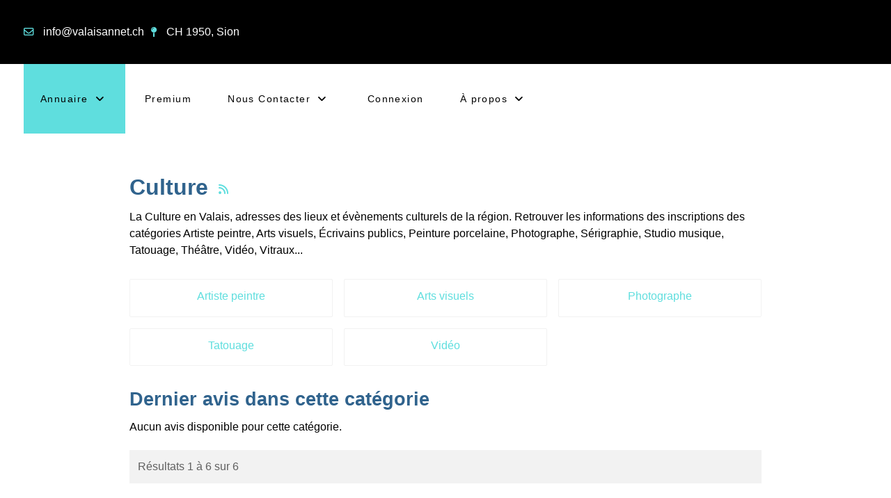

--- FILE ---
content_type: text/html; charset=utf-8
request_url: https://www.valaisannet.ch/culture.html
body_size: 21832
content:
<!DOCTYPE html>
<html lang="fr-FR" dir="ltr">
<head>
<!-- Optimised with Easy Frontend SEO Pro version 5.3.0.0-PRO - https://kubik-rubik.de/efseo-easy-frontend-seo -->
<meta name="viewport" content="width=device-width, initial-scale=1.0">
<meta http-equiv="X-UA-Compatible" content="IE=edge" />
<meta charset="utf-8">
<meta name="title" content="Culture">
<meta name="twitter:title" content="Culture en Valais - lieux et évènements culturels">
<meta name="twitter:description" content="Culture en Valais, adresses des lieux et évènements culturels de la région.">
<meta name="robots" content="index, follow">
<meta property="og:title" content="Culture en Valais - lieux et évènements culturels">
<meta property="og:description" content="Culture en Valais, adresses des lieux et évènements culturels de la région.">
<meta name="description" content="Culture en Valais, adresses des lieux et évènements culturels de la région.">
<meta name="generator" content="Joomla! - Open Source Content Management">
<link href="/media/com_jchoptimize/cache/css/6cdb60df2ce46608e9f06a8e41430f4385b142621b35a20a82f60df8d90182b8.css" media="all" rel="preload" as="style" onload="this.rel='stylesheet'">
<title>Culture en Valais - lieux et évènements culturels</title>
<link href="/favicon.ico" rel="icon" type="image/vnd.microsoft.icon">
<script type="application/json" class="joomla-script-options new">{"system.paths":{"root":"","rootFull":"https:\/\/www.valaisannet.ch\/","base":"","baseFull":"https:\/\/www.valaisannet.ch\/"},"csrf.token":"c96252497c4b17f53b3663b6fc97188f"}</script>
<link rel="alternate" type="application/rss+xml" title="ValaisanNet - Culture" href="/component/mtree/culture/rss/nouveau-rss.html" />
<style class="jchoptimize-critical-css" data-id="4986fb94c02223fb8cff95a299b409c3ffb9130ea1ee01c945cd923bcc5280e1">:root,[data-bs-theme=light]{--bs-blue:#0d6efd;--bs-indigo:#6610f2;--bs-purple:#6f42c1;--bs-pink:#d63384;--bs-red:#dc3545;--bs-orange:#fd7e14;--bs-yellow:#ffc107;--bs-green:#198754;--bs-teal:#20c997;--bs-cyan:#0dcaf0;--bs-black:#000;--bs-white:#fff;--bs-gray:#6c757d;--bs-gray-dark:#343a40;--bs-gray-100:#f8f9fa;--bs-gray-200:#e9ecef;--bs-gray-300:#dee2e6;--bs-gray-400:#ced4da;--bs-gray-500:#adb5bd;--bs-gray-600:#6c757d;--bs-gray-700:#495057;--bs-gray-800:#343a40;--bs-gray-900:#212529;--bs-primary:#0d6efd;--bs-secondary:#6c757d;--bs-success:#198754;--bs-info:#0dcaf0;--bs-warning:#ffc107;--bs-danger:#dc3545;--bs-light:#f8f9fa;--bs-dark:#212529;--bs-primary-rgb:13,110,253;--bs-secondary-rgb:108,117,125;--bs-success-rgb:25,135,84;--bs-info-rgb:13,202,240;--bs-warning-rgb:255,193,7;--bs-danger-rgb:220,53,69;--bs-light-rgb:248,249,250;--bs-dark-rgb:33,37,41;--bs-primary-text-emphasis:#052c65;--bs-secondary-text-emphasis:#2b2f32;--bs-success-text-emphasis:#0a3622;--bs-info-text-emphasis:#055160;--bs-warning-text-emphasis:#664d03;--bs-danger-text-emphasis:#58151c;--bs-light-text-emphasis:#495057;--bs-dark-text-emphasis:#495057;--bs-primary-bg-subtle:#cfe2ff;--bs-secondary-bg-subtle:#e2e3e5;--bs-success-bg-subtle:#d1e7dd;--bs-info-bg-subtle:#cff4fc;--bs-warning-bg-subtle:#fff3cd;--bs-danger-bg-subtle:#f8d7da;--bs-light-bg-subtle:#fcfcfd;--bs-dark-bg-subtle:#ced4da;--bs-primary-border-subtle:#9ec5fe;--bs-secondary-border-subtle:#c4c8cb;--bs-success-border-subtle:#a3cfbb;--bs-info-border-subtle:#9eeaf9;--bs-warning-border-subtle:#ffe69c;--bs-danger-border-subtle:#f1aeb5;--bs-light-border-subtle:#e9ecef;--bs-dark-border-subtle:#adb5bd;--bs-white-rgb:255,255,255;--bs-black-rgb:0,0,0;--bs-font-sans-serif:system-ui,-apple-system,"Segoe UI",Roboto,"Helvetica Neue","Noto Sans","Liberation Sans",Arial,sans-serif,"Apple Color Emoji","Segoe UI Emoji","Segoe UI Symbol","Noto Color Emoji";--bs-font-monospace:SFMono-Regular,Menlo,Monaco,Consolas,"Liberation Mono","Courier New",monospace;--bs-gradient:linear-gradient(180deg,#ffffff26,#fff0);--bs-body-font-family:var(--bs-font-sans-serif);--bs-body-font-size:1rem;--bs-body-font-weight:400;--bs-body-line-height:1.5;--bs-body-color:#212529;--bs-body-color-rgb:33,37,41;--bs-body-bg:#fff;--bs-body-bg-rgb:255,255,255;--bs-emphasis-color:#000;--bs-emphasis-color-rgb:0,0,0;--bs-secondary-color:#212529bf;--bs-secondary-color-rgb:33,37,41;--bs-secondary-bg:#e9ecef;--bs-secondary-bg-rgb:233,236,239;--bs-tertiary-color:#21252980;--bs-tertiary-color-rgb:33,37,41;--bs-tertiary-bg:#f8f9fa;--bs-tertiary-bg-rgb:248,249,250;--bs-heading-color:inherit;--bs-link-color:#0d6efd;--bs-link-color-rgb:13,110,253;--bs-link-decoration:underline;--bs-link-hover-color:#0a58ca;--bs-link-hover-color-rgb:10,88,202;--bs-code-color:#d63384;--bs-highlight-color:#212529;--bs-highlight-bg:#fff3cd;--bs-border-width:1px;--bs-border-style:solid;--bs-border-color:#dee2e6;--bs-border-color-translucent:#0000002d;--bs-border-radius:.375rem;--bs-border-radius-sm:.25rem;--bs-border-radius-lg:.5rem;--bs-border-radius-xl:1rem;--bs-border-radius-xxl:2rem;--bs-border-radius-2xl:var(--bs-border-radius-xxl);--bs-border-radius-pill:50rem;--bs-box-shadow:0 .5rem 1rem #00000026;--bs-box-shadow-sm:0 .125rem .25rem #00000013;--bs-box-shadow-lg:0 1rem 3rem #0000002d;--bs-box-shadow-inset:inset 0 1px 2px #00000013;--bs-focus-ring-width:.25rem;--bs-focus-ring-opacity:.25;--bs-focus-ring-color:#0d6efd40;--bs-form-valid-color:#198754;--bs-form-valid-border-color:#198754;--bs-form-invalid-color:#dc3545;--bs-form-invalid-border-color:#dc3545}*,:after,:before{box-sizing:border-box}@media (prefers-reduced-motion:no-preference){:root{scroll-behavior:smooth}}body{font-family:var(--bs-body-font-family);font-size:var(--bs-body-font-size);font-weight:var(--bs-body-font-weight);line-height:var(--bs-body-line-height);color:var(--bs-body-color);text-align:var(--bs-body-text-align);background-color:var(--bs-body-bg);-webkit-text-size-adjust:100%;-webkit-tap-highlight-color:transparent;margin:0}.h1,.h2,.h3,.h4,.h5,.h6,h1,h2,h3,h4,h5,h6{color:var(--bs-heading-color);margin-top:0;margin-bottom:.5rem;font-weight:500;line-height:1.2}.h1,h1{font-size:calc(1.375rem + 1.5vw)}@media (width>=1200px){.h1,h1{font-size:2.5rem}}.h3,h3{font-size:calc(1.3rem + .6vw)}@media (width>=1200px){.h3,h3{font-size:1.75rem}}p{margin-top:0;margin-bottom:1rem}ol,ul{padding-left:2rem}dl,ol,ul{margin-top:0;margin-bottom:1rem}ol ol,ol ul,ul ol,ul ul{margin-bottom:0}b,strong{font-weight:bolder}a{color:rgba(var(--bs-link-color-rgb),var(--bs-link-opacity,1));text-decoration:underline}.container,.container-fluid,.container-lg,.container-md,.container-sm,.container-xl,.container-xxl{--bs-gutter-x:1.5rem;--bs-gutter-y:0;width:100%;padding-right:calc(var(--bs-gutter-x)*.5);padding-left:calc(var(--bs-gutter-x)*.5);margin-left:auto;margin-right:auto}@media (width>=576px){.container,.container-sm{max-width:540px}}@media (width>=768px){.container,.container-md,.container-sm{max-width:720px}}@media (width>=992px){.container,.container-lg,.container-md,.container-sm{max-width:960px}}@media (width>=1200px){.container,.container-lg,.container-md,.container-sm,.container-xl{max-width:1140px}}@media (width>=1400px){.container,.container-lg,.container-md,.container-sm,.container-xl,.container-xxl{max-width:1320px}}:root{--bs-breakpoint-xs:0;--bs-breakpoint-sm:576px;--bs-breakpoint-md:768px;--bs-breakpoint-lg:992px;--bs-breakpoint-xl:1200px;--bs-breakpoint-xxl:1400px}.row{--bs-gutter-x:1.5rem;--bs-gutter-y:0;margin-top:calc(-1*var(--bs-gutter-y));margin-right:calc(-.5*var(--bs-gutter-x));margin-left:calc(-.5*var(--bs-gutter-x));flex-wrap:wrap;display:flex}.row>*{width:100%;max-width:100%;padding-right:calc(var(--bs-gutter-x)*.5);padding-left:calc(var(--bs-gutter-x)*.5);margin-top:var(--bs-gutter-y);flex-shrink:0}.col{flex:1 0 0}.row-cols-1>*{flex:none;width:100%}.g-3,.gx-3{--bs-gutter-x:1rem}@media (width>=576px){.row-cols-sm-2>*{flex:none;width:50%}}@media (width>=768px){.row-cols-md-3>*{flex:none;width:33.3333%}}@media (width>=992px){.col-lg-3{flex:none;width:25%}.col-lg-6{flex:none;width:50%}.col-lg-12{flex:none;width:100%}}.btn{--bs-btn-padding-x:.75rem;--bs-btn-padding-y:.375rem;--bs-btn-font-family:;--bs-btn-font-size:1rem;--bs-btn-font-weight:400;--bs-btn-line-height:1.5;--bs-btn-color:var(--bs-body-color);--bs-btn-bg:transparent;--bs-btn-border-width:var(--bs-border-width);--bs-btn-border-color:transparent;--bs-btn-border-radius:var(--bs-border-radius);--bs-btn-hover-border-color:transparent;--bs-btn-box-shadow:inset 0 1px 0 #ffffff26,0 1px 1px #00000013;--bs-btn-disabled-opacity:.65;--bs-btn-focus-box-shadow:0 0 0 .25rem rgba(var(--bs-btn-focus-shadow-rgb),.5);padding:var(--bs-btn-padding-y)var(--bs-btn-padding-x);font-family:var(--bs-btn-font-family);font-size:var(--bs-btn-font-size);font-weight:var(--bs-btn-font-weight);line-height:var(--bs-btn-line-height);color:var(--bs-btn-color);text-align:center;vertical-align:middle;cursor:pointer;-webkit-user-select:none;-moz-user-select:none;user-select:none;border:var(--bs-btn-border-width)solid var(--bs-btn-border-color);border-radius:var(--bs-btn-border-radius);background-color:var(--bs-btn-bg);text-decoration:none;transition:color .15s ease-in-out,background-color .15s ease-in-out,border-color .15s ease-in-out,box-shadow .15s ease-in-out;display:inline-block}@media (prefers-reduced-motion:reduce){.btn{transition:none}}.pagination{--bs-pagination-padding-x:.75rem;--bs-pagination-padding-y:.375rem;--bs-pagination-font-size:1rem;--bs-pagination-color:var(--bs-link-color);--bs-pagination-bg:var(--bs-body-bg);--bs-pagination-border-width:var(--bs-border-width);--bs-pagination-border-color:var(--bs-border-color);--bs-pagination-border-radius:var(--bs-border-radius);--bs-pagination-hover-color:var(--bs-link-hover-color);--bs-pagination-hover-bg:var(--bs-tertiary-bg);--bs-pagination-hover-border-color:var(--bs-border-color);--bs-pagination-focus-color:var(--bs-link-hover-color);--bs-pagination-focus-bg:var(--bs-secondary-bg);--bs-pagination-focus-box-shadow:0 0 0 .25rem #0d6efd40;--bs-pagination-active-color:#fff;--bs-pagination-active-bg:#0d6efd;--bs-pagination-active-border-color:#0d6efd;--bs-pagination-disabled-color:var(--bs-secondary-color);--bs-pagination-disabled-bg:var(--bs-secondary-bg);--bs-pagination-disabled-border-color:var(--bs-border-color);padding-left:0;list-style:none;display:flex}:root,[data-bs-theme=light]{--bs-btn-close-filter:}:root,[data-bs-theme=light]{--bs-carousel-indicator-active-bg:#fff;--bs-carousel-caption-color:#fff;--bs-carousel-control-icon-filter:}.justify-content-between{justify-content:space-between!important}.align-items-center{align-items:center!important}.mt-4{margin-top:1.5rem!important}.pt-2{padding-top:.5rem!important}</style>
<style class="jchoptimize-critical-css" data-id="4986fb94c02223fb8cff95a299b409c37809ab21192c6d5540bb47d3c9aa9e1c">:root{--primary-color:#30638d;--secondary-color:#295478;--highlight-color:#ffd700;--font-size-base:16px;--font-size-large:1.6rem;--font-size-small:0.85rem;--border-radius:0.25rem;--box-shadow:0 1px 4px rgba(0,0,0,0.2)}body{font-family:'Arial',sans-serif;line-height:1.6;font-size:var(--font-size-base);color:#333}h1,h2,h3{color:var(--primary-color)}a{color:var(--primary-color);text-decoration:none;transition:color 0.3s ease}.mt-page-category-style-3 .mt-page-category .mt-category-header-title-desc{margin-top:0.75rem}.mt-page-category-style-3 .mt-page-category .mt-category-header-title-desc h1{font-size:2em;font-weight:bold}.mt-page-category-style-3 .mt-page-category .mt-category-header-title-desc .mt-category-desc{margin-top:0.6em}.mt-category-relcats,.mt-category-subcats{width:100%;overflow:hidden;margin:1rem 0 0}.mt-category-relcats a,.mt-category-subcats a{text-decoration:none;font-weight:400}.mt-category-subcats .mt-category-subcats-item{margin-top:0.5rem;margin-bottom:0.5rem;position:relative;text-align:center;background-size:cover}.mt-category-subcats .mt-category-subcats-item a{padding:0.75rem 1.5rem 0.6rem 1.5rem;border:1px solid #F2F2F2;border-radius:2px;z-index:100;display:inline-block;width:100%;height:100%;box-sizing:border-box;overflow:hidden;text-overflow:ellipsis;white-space:nowrap}.mt-listings-pages,.mt-pages-links{display:flex;background-color:#F2F2F2;clear:both;margin-top:1rem;margin-bottom:0.75rem;overflow:hidden;position:relative;padding:0.75rem}.mt-listings-pages .mt-x-listings,.mt-pages-links .mt-x-listings{display:flex;align-items:center;flex-grow:1;color:#606060;float:left;margin:0}.mt-listings .mt-listings-spacing-top{height:20px;display:block;clear:both}.mt-ls-field.mfieldtype_coredesc{margin-bottom:0.75rem}.mt-ld-main_stats,.mt-ld-property_details,.mt-ld-property_desc,.map,.reviews,.rating-fav,.actions{margin-top:1.5em}.actions a{margin:0 0.5em 0 0}.mt-ls-field.mfieldtype_coredesc{margin-bottom:0.75rem}.summary-view-image{overflow:hidden}.listing-summary{margin-bottom:40px}.mt-ls-style-3 .listing-summary{border:1px solid #CCC;margin-bottom:20px;margin-left:0;margin-right:0}.mt-ls-style-3 .listing-summary .summary-view-details.mt-ls-has-image{padding-bottom:0}.mt-ls-style-3 .listing-summary .summary-view-image{padding-left:0}.mt-ls-style-3 .listing-summary .summary-view-fields{overflow:hidden}.mt-ls-style-3 .listing-summary .mt-ls-field{padding-left:0;padding-right:0;white-space:nowrap;text-overflow:ellipsis;overflow:hidden}.listing-summary .mt-ls-header h3{font-size:1.5em;margin:0 0 0.75rem 0;line-height:1em;font-weight:500}.listing-summary .mt-ls-header h3 a{text-decoration:none}.mt-ls-style-3 .listing-summary .mt-ls-header h3{font-size:1.6em;margin-bottom:4px}.listing-summary p{margin:0}.listing-summary .reviews{padding-left:1em}.mt-ls-style-3 .listing-summary .summary-view-details{padding-top:0.75rem;padding-bottom:0.75rem}.mt-ls-fields{margin:0 0 0.75rem 0}.mt-ls-style-3 .mt-ls-fields{margin-bottom:4px}.mt-ls-fields .reviews{padding-left:0}.mt-ls-field.mfieldtype_coredesc,.mt-ls-field.category{font-size:1em;float:none}.listing-summary .address{font-size:0.85rem;text-align:left}.listing-summary .reviews{font-size:0.85rem;color:#9ca3af;margin:0;clear:none;align-self:center}.site.com_mtree .tag{padding:0}.mt-listings a,.mt-page-listing a{text-decoration:none}.mt-rss-feed-icon{font-size:1rem;position:relative;bottom:0.15rem;margin-left:0.4rem}</style>
<style class="jchoptimize-critical-css" data-id="4986fb94c02223fb8cff95a299b409c35536c565069fad27c06659916c4584e8">.g-main-nav .g-dropdown,.g-main-nav .g-standard .g-dropdown .g-dropdown{position:absolute;top:auto;left:auto;opacity:0;visibility:hidden;overflow:hidden}.g-main-nav ul,#g-mobilemenu-container ul{margin:0;padding:0;list-style:none}html{height:100%;font-size:100%;-ms-text-size-adjust:100%;-webkit-text-size-adjust:100%;box-sizing:border-box}*,*::before,*::after{box-sizing:inherit}body{margin:0}#g-page-surround{min-height:100vh;position:relative;overflow:hidden}article,aside,details,footer,header,hgroup,main,nav,section,summary{display:block}a{background:transparent;text-decoration:none}b,strong{font-weight:bold}@media print{body{background:#fff !important;color:#000 !important}}.g-grid{display:flex;flex-flow:row wrap;list-style:none;margin:0;padding:0;text-rendering:optimizespeed}.g-block{flex:1;min-width:0;min-height:0}.size-100{width:100%;max-width:100%;flex-grow:0;flex-basis:100%}.g-main-nav:not(.g-menu-hastouch) .g-dropdown{z-index:10;top:-9999px}.g-main-nav .g-toplevel>li{display:inline-block;cursor:pointer;transition:background .2s ease-out,transform .2s ease-out}.g-main-nav .g-toplevel>li .g-menu-item-content{display:inline-block;vertical-align:middle;cursor:pointer}.g-main-nav .g-toplevel>li .g-menu-item-container{transition:transform .2s ease-out}.g-main-nav .g-toplevel>li.g-parent .g-menu-parent-indicator{display:inline-block;vertical-align:middle;line-height:normal}.g-main-nav .g-dropdown{transition:opacity .2s ease-out,transform .2s ease-out;z-index:1}.g-main-nav .g-sublevel>li{transition:background .2s ease-out,transform .2s ease-out}.g-main-nav .g-sublevel>li .g-menu-item-content{display:inline-block;vertical-align:middle;word-break:break-word}.g-menu-item-container{display:block;position:relative}.g-main-nav .g-standard{position:relative}.g-main-nav .g-standard .g-sublevel>li{position:relative}.g-main-nav .g-standard .g-dropdown{top:100%}.g-main-nav .g-standard .g-dropdown.g-dropdown-right{left:0}.g-main-nav .g-standard .g-dropdown .g-block{flex-grow:0;flex-basis:100%}.g-main-nav .g-standard .g-go-back{display:none}.g-go-back.g-level-1{display:none}.g-go-back a span{display:none}h1,h2,h3,h4,h5,h6{margin:0.75rem 0 1.5rem 0;text-rendering:optimizeLegibility}p{margin:1.5rem 0}ul,ol,dl{margin-top:1.5rem;margin-bottom:1.5rem}ul ul,ul ol,ul dl,ol ul,ol ol,ol dl,dl ul,dl ol,dl dl{margin-top:0;margin-bottom:0}ul{margin-left:1.5rem;padding:0}.hide,body .g-offcanvas-hide{display:none}.center{text-align:center !important}.align-left{text-align:left !important}.nomargintop{margin-top:0 !important}.nomargintop .g-content{margin-top:0 !important}.nomarginbottom{margin-bottom:0 !important}.nomarginbottom .g-content{margin-bottom:0 !important}.nopaddingtop{padding-top:0 !important}.nopaddingtop .g-content{padding-top:0 !important}.nopaddingbottom{padding-bottom:0 !important}.nopaddingbottom .g-content{padding-bottom:0 !important}#g-offcanvas{position:fixed;top:0;left:0;right:0;bottom:0;overflow-x:hidden;overflow-y:auto;text-align:left;display:none;-webkit-overflow-scrolling:touch}.g-offcanvas-toggle{display:block;position:absolute;top:0.7rem;left:0.7rem;z-index:10;line-height:1;cursor:pointer}.g-offcanvas-left #g-page-surround{left:0}.g-offcanvas-left #g-offcanvas{right:inherit}</style>
<style class="jchoptimize-critical-css" data-id="4986fb94c02223fb8cff95a299b409c3fca83d95cb0ca602b7789f0c622ebe34">.g-content{margin:0.625rem;padding:1.5rem}body{font-size:1rem;line-height:1.5}h1{font-size:2.2rem}h3{font-size:1.7rem}.nomargintop,.nomargintop>.g-content{margin-top:0}.nomarginbottom,.nomarginbottom>.g-content{margin-bottom:0}.nopaddingtop,.nopaddingtop>.g-content{padding-top:0}.nopaddingbottom,.nopaddingbottom>.g-content{padding-bottom:0}.section-horizontal-paddings{padding-left:10%;padding-right:10%}@media only all and (min-width:51rem) and (max-width:75.99rem){.section-horizontal-paddings{padding-left:0;padding-right:0}}@media only all and (max-width:50.99rem){.section-horizontal-paddings{padding-left:0;padding-right:0}}.section-vertical-paddings{padding-top:4vw;padding-bottom:4vw}html body{position:relative;color:#444;background:#fff;-webkit-font-smoothing:antialiased;-moz-osx-font-smoothing:grayscale}html body #g-page-surround{background-color:#fff}html body p{margin:0 0 1.3rem 0}@media print{#g-page-surround{background:#fff !important;color:#000 !important}}.g-main-nav .g-toplevel>li>.g-menu-item-container,.g-main-nav .g-sublevel>li>.g-menu-item-container{padding:0.625rem 1.5rem;font-size:0.9vw;font-weight:400;line-height:1;letter-spacing:0.1em;white-space:normal;overflow-wrap:break-word;word-wrap:break-word;word-break:break-all;transition:0.35s ease}@media (max-width:100rem){.g-main-nav .g-toplevel>li>.g-menu-item-container,.g-main-nav .g-sublevel>li>.g-menu-item-container{font-size:0.9rem}}@media (min-width:2000px){.g-main-nav .g-toplevel>li>.g-menu-item-container,.g-main-nav .g-sublevel>li>.g-menu-item-container{font-size:18px}}.g-main-nav .g-standard .g-dropdown{float:left}.g-main-nav .g-standard .g-dropdown{min-width:190px}.g-main-nav{z-index:20;font-family:"inter","Helvetica","Tahoma","Geneva","Arial",sans-serif;font-size:1rem;background:rgba(255,255,255,0)}@media only all and (min-width:76rem) and (max-width:87.99rem){.g-main-nav{white-space:nowrap}}.g-main-nav .g-standard .g-dropdown{padding-top:0.625rem;padding-bottom:0.625rem}.g-main-nav .g-toplevel{width:100%}.g-main-nav .g-toplevel>li>.g-menu-item-container{padding:2.625rem 1.5rem;position:relative;transition:all 0.2s ease-in-out;top:0}@media only all and (min-width:51rem) and (max-width:75.99rem){.g-main-nav .g-toplevel>li>.g-menu-item-container{padding:2.625rem 1.3rem}}#g-navigation .g-main-nav .g-toplevel>li>.g-menu-item-container{color:#000}.g-main-nav .g-toplevel>li:hover>.g-menu-item-container,.g-main-nav .g-toplevel>li.active>.g-menu-item-container{background:#5fdede}#g-navigation .g-main-nav .g-toplevel>li:hover>.g-menu-item-container,#g-navigation .g-main-nav .g-toplevel>li.active>.g-menu-item-container{color:#000}.g-main-nav .g-toplevel>li>.g-menu-item-container>.g-menu-item-content{word-break:normal;line-height:normal}.g-main-nav .g-toplevel>li>.g-menu-item-container .g-menu-parent-indicator{vertical-align:middle}.g-main-nav .g-dropdown{padding-top:0.625rem;padding-bottom:0.625rem;text-align:left;background:#5fdede}.g-main-nav .g-sublevel{padding:0}.g-main-nav .g-sublevel>li{margin:0;padding:0}.g-main-nav .g-sublevel>li>.g-menu-item-container{margin-left:0.625rem;margin-right:0.625rem;color:#000 !important}.g-main-nav .g-sublevel>li>.g-menu-item-container>.g-menu-item-content{display:inline-block;vertical-align:middle;word-break:normal;white-space:nowrap;line-height:normal}.g-main-nav .g-sublevel>li>.g-menu-item-container>.g-menu-item-content>.g-menu-item-title{padding-bottom:0.5rem}.g-main-nav .g-standard .g-dropdown{margin-left:3px}.g-main-nav .g-standard .g-dropdown:after{content:"";position:absolute;display:block;top:0;left:-3px;right:-3px;bottom:0;border-left:3px solid transparent;border-right:3px solid transparent;z-index:-1}.g-main-nav .g-standard>.g-dropdown{margin-left:0}.g-main-nav .g-standard>.g-dropdown,.g-main-nav .g-fullwidth>.g-dropdown{margin-top:0px}.g-main-nav .g-standard .g-dropdown{z-index:100;transition:none}.g-main-nav .g-standard .g-fade.g-dropdown{transition:opacity 0.3s ease-out,transform 0.3s ease-out}a{color:#5fdede;transition:all 0.2s}body{font-family:"inter","Helvetica","Tahoma","Geneva","Arial",sans-serif;font-weight:400}h1,h2,h3,h4,h5{font-family:"inter","Helvetica","Tahoma","Geneva","Arial",sans-serif;font-weight:700;margin:1.5rem 0 0.75rem 0}h1{font-size:2.2rem;font-weight:700}h3{font-size:1.7rem;font-weight:700}.platform-content,.moduletable,.widget{margin:0.625rem 0;padding:1.5rem 0}.platform-content:first-child,.moduletable:first-child,.widget:first-child{margin-top:0;padding-top:0}.platform-content:last-child,.moduletable:last-child,.widget:last-child{margin-bottom:0;padding-bottom:0}#g-top{color:#fff;background:#000}#g-top a,#g-top .g-simplecontact .fa{color:#5fdede}#g-top .g-simplecontact a{color:#fff}#g-top .fa{font-size:0.9rem}#g-top .g-grid{align-items:center}@media print{#g-top{background:#fff !important;color:#000 !important}}#g-navigation{color:#000;background:rgba(255,255,255,0);position:relative;z-index:100}#g-navigation a{color:#000}#g-navigation .g-grid{align-items:center}@media print{#g-navigation{background:#fff !important;color:#000 !important}}#g-container-main{background:rgba(255,255,255,0);color:#000}@media print{#g-mainbar{background:#fff !important;color:#000 !important}}#g-footer{background:#000;color:#ccc;background-image:url('https://www.valaisannet.ch/templates/rt_horizon/images/backgrounds/footer/bg-01.svg');background-repeat:no-repeat;background-size:cover}@media only all and (max-width:50.99rem){#g-footer .g-simplecontent-item{text-align:center}}#g-footer a{color:#ffedab}#g-offcanvas{background:#5fdede;width:13rem;color:#fff}.g-offcanvas-toggle{display:none;font-size:1.5rem;background:transparent;color:#5fdede;width:40px;height:40px;line-height:24px;text-align:center;top:2.9rem;left:1.1rem;z-index:10001;direction:ltr;transition:all 0.4s}@media only all and (max-width:51rem){.g-offcanvas-toggle{display:block}}#g-offcanvas{padding-left:1.5rem}#g-offcanvas #g-mobilemenu-container{font-family:"inter","Helvetica","Tahoma","Geneva","Arial",sans-serif;font-weight:bold;margin-top:0.625rem;margin-bottom:0.625rem;margin-left:-50%}#g-mobilemenu-container{margin:-2.125rem}[id^=copyright-][id$=-particle]{font-size:0.6vw}@media (max-width:150rem){[id^=copyright-][id$=-particle]{font-size:0.9rem}}.g-content{margin:0.625rem;padding:1.5rem}body{font-size:1rem;line-height:1.5}h1{font-size:2.2rem}h3{font-size:1.7rem}.g-simplecontent .g-simplecontent-layout-standard .g-simplecontent-item-content-title{font-size:1.5vw;font-weight:900;font-family:"inter","Helvetica","Tahoma","Geneva","Arial",sans-serif}@media (max-width:66.6666666667rem){.g-simplecontent .g-simplecontent-layout-standard .g-simplecontent-item-content-title{font-size:1rem}}.g-simplecontent .g-simplecontent-item-content-title{margin:0.525rem 0;font-weight:900;line-height:1}.g-simplecontent .g-simplecontent-item-main-content{font-size:1vw;margin:2.125rem 0;font-family:"inter","Helvetica","Tahoma","Geneva","Arial",sans-serif}@media (max-width:100rem){.g-simplecontent .g-simplecontent-item-main-content{font-size:1rem}}@media only all and (max-width:50.99rem){.g-simplecontact-particle{text-align:center}}.g-simplecontact-particle li{white-space:nowrap;margin-right:0.625rem}.g-simplecontact-particle .fa{color:#5fdede;margin-right:0.625rem}.g-simplecontact-particle .g-simplecontact{margin:0;list-style-type:none;display:flex;flex-direction:row;justify-content:flex-start}@media only all and (max-width:50.99rem){.g-simplecontact-particle .g-simplecontact{flex-direction:column}}@media only all and (max-width:50.99rem){.g-block{flex-grow:0;flex-basis:100%}}@media only all and (max-width:50.99rem){body [class*="size-"]{flex-grow:0;flex-basis:100%;max-width:100%}}@media only all and (max-width:50.99rem){@supports not (flex-wrap:wrap){.g-grid{display:block;flex-wrap:inherit}.g-block{display:block;flex:inherit}}}@media only all and (max-width:50.99rem){.align-left{text-align:inherit !important}}</style>
<style class="jchoptimize-critical-css" data-id="4986fb94c02223fb8cff95a299b409c38803ca4f3134036d51891ac87760bbbf">.container,.container-fluid,.container-sm,.container-md,.container-lg,.container-xl,.container-xxl{width:100%;padding-right:var(--bs-gutter-x,0.75rem);padding-left:var(--bs-gutter-x,0.75rem);margin-right:auto;margin-left:auto}@media (min-width:576px){.container,.container-sm{max-width:540px}}@media (min-width:768px){.container,.container-sm,.container-md{max-width:720px}}@media (min-width:992px){.container,.container-sm,.container-md,.container-lg{max-width:960px}}@media (min-width:1200px){.container,.container-sm,.container-md,.container-lg,.container-xl{max-width:1140px}}@media (min-width:1400px){.container,.container-sm,.container-md,.container-lg,.container-xl,.container-xxl{max-width:1320px}}.row{--bs-gutter-x:1.5rem;--bs-gutter-y:0;display:flex;flex-wrap:wrap;margin-top:calc(var(--bs-gutter-y) * -1);margin-right:calc(var(--bs-gutter-x) * -.5);margin-left:calc(var(--bs-gutter-x) * -.5)}.row>*{flex-shrink:0;width:100%;max-width:100%;padding-right:calc(var(--bs-gutter-x) * .5);padding-left:calc(var(--bs-gutter-x) * .5);margin-top:var(--bs-gutter-y)}.col{flex:1 0 0%}.row-cols-1>*{flex:0 0 auto;width:100%}@media (min-width:576px){.row-cols-sm-2>*{flex:0 0 auto;width:50%}}@media (min-width:768px){.row-cols-md-3>*{flex:0 0 auto;width:33.33333%}}.g-3,.gx-3{--bs-gutter-x:1rem}@media (min-width:992px){.col-lg-3{flex:0 0 auto;width:25%}.col-lg-6{flex:0 0 auto;width:50%}.col-lg-12{flex:0 0 auto;width:100%}}.btn{display:inline-block;font-weight:400;line-height:1.5;color:#212529;text-align:center;text-decoration:none;vertical-align:middle;cursor:pointer;user-select:none;background-color:transparent;border:1px solid transparent;padding:0.375rem 0.75rem;font-size:1rem;border-radius:0.25rem;transition:color 0.15s ease-in-out,background-color 0.15s ease-in-out,border-color 0.15s ease-in-out,box-shadow 0.15s ease-in-out}.pagination{display:flex;padding-left:0;list-style:none}.justify-content-between{justify-content:space-between !important}.align-items-center{align-items:center !important}.mt-4{margin-top:1.5rem !important}.pt-2{padding-top:0.5rem !important}.platform-content.container{max-width:100% !important}</style>
<style class="jchoptimize-critical-css" data-id="4986fb94c02223fb8cff95a299b409c3cb8ea5b41f3bb8c8d8aabba37319ad38">.fa{font-family:var(--fa-style-family,"Font Awesome 6 Free");font-weight:var(--fa-style,900)}.fas,[class^=icon-],[class*=\ icon-],.far,.fab,.icon-joomla,.fa-solid,.fa-regular,.fa-brands,.fa{-moz-osx-font-smoothing:grayscale;-webkit-font-smoothing:antialiased;display:var(--fa-display,inline-block);font-variant:normal;text-rendering:auto;font-style:normal;line-height:1}.fa-classic,.fas,[class^=icon-],[class*=\ icon-],.fa-solid,.far,.fa-regular{font-family:"Font Awesome 6 Free"}.fa-fw,.icon-fw{text-align:center;width:1.25em}.fa-bars,.fa-navicon{--fa:""}.fa-map-pin{--fa:""}.fa-rss,.fa-feed{--fa:""}.fa.fa-envelope-o{--fa:"";font-family:"Font Awesome 6 Free";font-weight:400}:root,:host{--fa-style-family-classic:"Font Awesome 6 Free";--fa-font-regular:normal 400 1em/1 "Font Awesome 6 Free"}:root,:host{--fa-style-family-classic:"Font Awesome 6 Free";--fa-font-solid:normal 900 1em/1 "Font Awesome 6 Free"}.fas,[class^=icon-],[class*=\ icon-],.fa-solid{font-weight:900}:root,:host{--fa-style-family-brands:"Font Awesome 6 Brands";--fa-font-brands:normal 400 1em/1 "Font Awesome 6 Brands"}</style>
<style class="jchoptimize-critical-css" data-id="4986fb94c02223fb8cff95a299b409c35599e8997ff6332a4c5cc576a0e56455">.fa{display:inline-block;font:normal normal normal 14px/1 FontAwesome;font-size:inherit;text-rendering:auto;-webkit-font-smoothing:antialiased;-moz-osx-font-smoothing:grayscale}.fa-fw{width:1.28571429em;text-align:center}</style>
<style class="jchoptimize-critical-css" data-id="4986fb94c02223fb8cff95a299b409c3faefef3f6d9c9cdff0198713c9cf5cdb">.g-content{margin:0.625rem;padding:1.5rem}body{font-size:1rem;line-height:1.5}h1{font-size:2.2rem}h3{font-size:1.7rem}p.readmore .btn,.content_vote .btn,.contact .form-actions .btn,.login .btn,.logout .btn,.registration .btn,.profile-edit .btn,.remind .btn,.reset .btn,.profile .btn,.search #searchForm .btn,.finder #finder-search .btn,.print-mode #pop-print.btn,.edit.item-page .btn-toolbar .btn,.pager.pagenav a,.moduletable #login-form .control-group .btn,#searchForm .btn,#finder-search .btn,.btn{display:inline-block;font-family:"inter","Helvetica","Tahoma","Geneva","Arial",sans-serif;font-weight:700;color:#fff;font-size:0.8vw;background:#5fdede;text-align:center;margin:0 0 0.5rem 0;padding:0.4rem 1.5rem;border-radius:0.4rem;border:2px solid transparent;vertical-align:middle;text-shadow:none;transition:all 0.2s}@media (max-width:125rem){p.readmore .btn,.content_vote .btn,.contact .form-actions .btn,.login .btn,.logout .btn,.registration .btn,.profile-edit .btn,.remind .btn,.reset .btn,.profile .btn,.search #searchForm .btn,.finder #finder-search .btn,.print-mode #pop-print.btn,.edit.item-page .btn-toolbar .btn,.pager.pagenav a,.moduletable #login-form .control-group .btn,#searchForm .btn,#finder-search .btn,.btn{font-size:1rem}}@media only all and (max-width:50.99rem){.pagination ul{box-shadow:none}}.pagination ul>li{font-weight:600}@media only all and (max-width:50.99rem){.pagination ul>li:not(.pagination-prev):not(.pagination-next){display:none}}.pagination ul>li>span{padding:10px 15px;color:#fff;background:#5fdede;border:1px solid rgba(255,255,255,0.1);color:rgba(255,255,255,0);border-radius:0 !important}.btn{box-shadow:none}@media only all and (max-width:50.99rem){.row,.thumbnails{margin-left:0}}@media only all and (min-width:51rem) and (max-width:75.99rem){.row{margin-left:-20px}}</style>
</head>
<body class="gantry site com_mtree view-home no-layout task-listcats dir-ltr itemid-262 outline-17 g-offcanvas-left g-default g-style-">
<div id="g-offcanvas"  data-g-offcanvas-swipe="0" data-g-offcanvas-css3="1">
<div class="g-grid">
<div class="g-block size-100">
<div id="mobile-menu-2576-particle" class="g-content g-particle"> <div id="g-mobilemenu-container" data-g-menu-breakpoint="51rem"></div>
</div>
</div>
</div>
</div>
<div id="g-page-surround">
<div class="g-offcanvas-hide g-offcanvas-toggle" role="navigation" data-offcanvas-toggle aria-controls="g-offcanvas" aria-expanded="false"><i class="fa fa-fw fa-bars"></i></div>
<section id="g-top">
<div class="g-grid">
<div class="g-block size-100">
<div class="g-system-messages">
<div id="system-message-container">
</div>
</div>
</div>
</div>
<div class="g-grid">
<div class="g-block size-100 align-left">
<div id="simplecontact-5085-particle" class="g-content g-particle"> <div class="g-simplecontact-particle ">
<ul class="g-simplecontact">
<li>
<i class="fa fa-envelope-o"></i>
<a target="_blank" href="mailto:info@valaisannet.ch" title="info@valaisannet.ch">
					                    info@valaisannet.ch
                    						</a>
</li>
<li>
<i class="fa fa-map-pin"></i>
										                    CH 1950, Sion
                    				</li>
</ul>
</div>
</div>
</div>
</div>
</section>
<section id="g-navigation">
<div class="g-grid">
<div class="g-block size-100 align-left nomargintop nopaddingtop nomarginbottom nopaddingbottom">
<div id="menu-2872-particle" class="g-content g-particle"> <nav class="g-main-nav" data-g-hover-expand="true">
<ul class="g-toplevel">
<li class="g-menu-item g-menu-item-type-component g-menu-item-262 g-parent active g-standard g-menu-item-link-parent ">
<a class="g-menu-item-container" href="/">
<span class="g-menu-item-content">
<span class="g-menu-item-title">Annuaire</span>
</span>
<span class="g-menu-parent-indicator" data-g-menuparent=""></span> </a>
<ul class="g-dropdown g-inactive g-fade g-dropdown-right">
<li class="g-dropdown-column">
<div class="g-grid">
<div class="g-block size-100">
<ul class="g-sublevel">
<li class="g-level-1 g-go-back">
<a class="g-menu-item-container" href="#" data-g-menuparent=""><span>Back</span></a>
</li>
<li class="g-menu-item g-menu-item-type-component g-menu-item-390  ">
<a class="g-menu-item-container" href="/annuaire/nouveau/nouveau.html">
<span class="g-menu-item-content">
<span class="g-menu-item-title">Nouveaux Ajouts</span>
</span>
</a>
</li>
</ul>
</div>
</div>
</li>
</ul>
</li>
<li class="g-menu-item g-menu-item-type-component g-menu-item-389 g-standard  ">
<a class="g-menu-item-container" href="/premium/premium.html">
<span class="g-menu-item-content">
<span class="g-menu-item-title">Premium</span>
</span>
</a>
</li>
<li class="g-menu-item g-menu-item-type-component g-menu-item-258 g-parent g-standard g-menu-item-link-parent ">
<a class="g-menu-item-container" href="/contact.html">
<span class="g-menu-item-content">
<span class="g-menu-item-title">Nous Contacter</span>
</span>
<span class="g-menu-parent-indicator" data-g-menuparent=""></span> </a>
<ul class="g-dropdown g-inactive g-fade g-dropdown-right">
<li class="g-dropdown-column">
<div class="g-grid">
<div class="g-block size-100">
<ul class="g-sublevel">
<li class="g-level-1 g-go-back">
<a class="g-menu-item-container" href="#" data-g-menuparent=""><span>Back</span></a>
</li>
<li class="g-menu-item g-menu-item-type-component g-menu-item-300  ">
<a class="g-menu-item-container" href="/contact/inscription.html">
<span class="g-menu-item-content">
<span class="g-menu-item-title">S&#039;inscrire</span>
</span>
</a>
</li>
</ul>
</div>
</div>
</li>
</ul>
</li>
<li class="g-menu-item g-menu-item-type-component g-menu-item-302 g-standard  ">
<a class="g-menu-item-container" href="/connexion.html">
<span class="g-menu-item-content">
<span class="g-menu-item-title">Connexion</span>
</span>
</a>
</li>
<li class="g-menu-item g-menu-item-type-component g-menu-item-683 g-parent g-standard g-menu-item-link-parent ">
<a class="g-menu-item-container" href="/a-propos.html">
<span class="g-menu-item-content">
<span class="g-menu-item-title">À propos</span>
</span>
<span class="g-menu-parent-indicator" data-g-menuparent=""></span> </a>
<ul class="g-dropdown g-inactive g-fade g-dropdown-right">
<li class="g-dropdown-column">
<div class="g-grid">
<div class="g-block size-100">
<ul class="g-sublevel">
<li class="g-level-1 g-go-back">
<a class="g-menu-item-container" href="#" data-g-menuparent=""><span>Back</span></a>
</li>
<li class="g-menu-item g-menu-item-type-component g-menu-item-675  ">
<a class="g-menu-item-container" href="/a-propos/protection-donnees.html">
<span class="g-menu-item-content">
<span class="g-menu-item-title">Protection données</span>
</span>
</a>
</li>
</ul>
</div>
</div>
</li>
</ul>
</li>
</ul>
</nav>
</div>
</div>
</div>
</section>
<section id="g-container-main" class="g-wrapper">
<div class="g-grid">
<div class="g-block size-100">
<main id="g-mainbar" class="section-horizontal-paddings">
<div class="g-grid">
<div class="g-block size-100">
<div class="g-content">
<div class="platform-content container"><div class="row"><div class="col"><div class="mt-page-category-style-3">
<div class="mt-page-category mt-template-banyan cat-id-1009 tlcat-id-1009">
<div class="mt-category-header-no-image-card">
</div>
<div class="mt-category-header-title-desc">
<h1>Culture            <a class="mt-rss-feed-icon" href="/culture/rss/nouveau-rss.html"><i class="fas fa-rss"></i></a> </h1>
<div class="mt-category-desc"><p>La Culture en Valais, adresses des lieux et évènements culturels de la région. Retrouver les informations des inscriptions des catégories Artiste peintre,
Arts visuels,
Écrivains publics,
Peinture porcelaine,
Photographe,
Sérigraphie,
Studio musique,
Tatouage,
Théâtre,
Vidéo,
Vitraux... </p></div> </div>
<div class="mt-category-subcats">
<div class="row row-cols-1 row-cols-sm-2 row-cols-md-3 gx-3">
<div class="mt-category-subcats-item col"><a href="/culture/artiste-peintre.html">Artiste peintre</a></div><div class="mt-category-subcats-item col"><a href="/culture/arts-visuels.html">Arts visuels</a></div><div class="mt-category-subcats-item col"><a href="/culture/photographe.html">Photographe</a></div><div class="mt-category-subcats-item col"><a href="/culture/tatouage.html">Tatouage</a></div><div class="mt-category-subcats-item col"><a href="/culture/video.html">Vidéo</a></div></div></div>
<!-- Section des avis placée après les listings -->
<div class="latest-reviews mt-4">
<h3>Dernier avis dans cette catégorie</h3>
<p>Aucun avis disponible pour cette catégorie.</p>
</div>
</div>
<div class="mt-listings mt-ls-style-3">
<div class="mt-listings-pages pages-links">
<span class="mt-x-listings">
<span>
Résultats 1 à 6 sur 6</span>
</span>
</div>
<div class="mt-listings-spacing-top"></div>
<div class="mt-listings-list">
<div class="row"><div class="col-lg-12" data-link-id="4249">
<div class="listing-summary row">
<div class="summary-view-image col-lg-3"></div>	<div class="summary-view-details col-lg-6 mt-ls-has-image">
<div class="mt-ls-header">
<h3><a href="/culture/tatouage/tattoo-studio-by-chris-sion.html" ><span itemprop="name">Tattoo Studio By Chris Sion</span></a> </h3>
</div>
<div class="mt-ls-fields">
<div class="mt-ls-field reviews"><a href="/culture/tatouage/tattoo-studio-by-chris-sion.html#reviews">Soyez le premier à laisser un avis</a></div>	</div>
<div class="mt-ls-fields address">espace des Remparts 19, <a rel="tag" class="tag mt-field-5-value-sion" href="/recherche-par/ville.html?value=Sion">Sion</a>, 1950</div><p class="mt-ls-field mfieldtype_coredesc">Chris à Sion a su identifier les besoins variables de la clientèle et les fluctuations des services et spécialités. Les principes selon lesquels il a converti avec adéquation les connaissances acquises sont cependant toujours restés les mêmes. Chris fait pleinement partie de la vie locale de Sion en Suisse romande. Chris - ce n&#039;est pas seulement des services de tatouage. Sympathique et motivé, il saura vous renseigner et répondre à vos questions. <strong>...</strong><br /> <a href="/culture/tatouage/tattoo-studio-by-chris-sion.html" class="readon">Informations et détails</a></p><div class="actions"><a href="/culture/tatouage/tattoo-studio-by-chris-sion/avis.html" rel="nofollow" class="btn btn-small">Soumettre un avis</a><a href="http://maps.google.com/maps?q=espace+des+Remparts+19+Sion+Valais+1950" rel="nofollow" class="btn btn-small" target="_blank">Carte</a></div></div>
<div class="summary-view-fields pt-2 col-lg-3">
<div class="mt-ls-fields-misc"></div>	</div>
</div>
</div>
</div><div class="row"><div class="col-lg-12" data-link-id="4211">
<div class="listing-summary row">
<div class="summary-view-image col-lg-3"></div>	<div class="summary-view-details col-lg-6 mt-ls-has-image">
<div class="mt-ls-header">
<h3><a href="/culture/musee-de-la-nature-du-valais-musee-a-sion.html" ><span itemprop="name">Musée de la nature du valais - Musée à Sion</span></a> </h3>
</div>
<div class="mt-ls-fields">
<div class="mt-ls-field reviews"><a href="/culture/musee-de-la-nature-du-valais-musee-a-sion.html#reviews">Soyez le premier à laisser un avis</a></div>	</div>
<div class="mt-ls-fields address">rue des Châteaux 12, <a rel="tag" class="tag mt-field-5-value-sion" href="/recherche-par/ville.html?value=Sion">Sion</a>, 1950</div><p class="mt-ls-field mfieldtype_coredesc">Depuis sa fondation, Musée de la nature du valais à Sion a su identifier les besoins variables de la clientèle et les fluctuations des services et spécialités. Les principes selon lesquels nous avons converti avec adéquation les connaissances acquises sont cependant toujours restés les mêmes.
Musée de la nature du valais est une entreprise dirigée par des personnes motivées et qualifiées. Aujourd&#039;hui, l&#039;entreprise fait pleinement partie de la vi <strong>...</strong><br /> <a href="/culture/musee-de-la-nature-du-valais-musee-a-sion.html" class="readon">Informations et détails</a></p><div class="actions"><a href="/culture/musee-de-la-nature-du-valais-musee-a-sion/avis.html" rel="nofollow" class="btn btn-small">Soumettre un avis</a><a href="http://maps.google.com/maps?q=rue+des+Ch%C3%A2teaux+12+Sion+Valais+1950" rel="nofollow" class="btn btn-small" target="_blank">Carte</a></div></div>
<div class="summary-view-fields pt-2 col-lg-3">
<div class="mt-ls-fields-misc"></div>	</div>
</div>
</div>
</div><div class="row"><div class="col-lg-12" data-link-id="4206">
<div class="listing-summary row">
<div class="summary-view-image col-lg-3"></div>	<div class="summary-view-details col-lg-6 mt-ls-has-image">
<div class="mt-ls-header">
<h3><a href="/culture/ancien-penitencier-musee-a-sion.html" ><span itemprop="name">Ancien pénitencier - Musée à Sion</span></a> </h3>
</div>
<div class="mt-ls-fields">
<div class="mt-ls-field reviews"><a href="/culture/ancien-penitencier-musee-a-sion.html#reviews">Soyez le premier à laisser un avis</a></div>	</div>
<div class="mt-ls-fields address">rue des Châteaux 24, <a rel="tag" class="tag mt-field-5-value-sion" href="/recherche-par/ville.html?value=Sion">Sion</a>, 1950</div><p class="mt-ls-field mfieldtype_coredesc">Depuis sa fondation, Ancien pénitencier à Sion a su identifier les besoins variables de la clientèle et les fluctuations des services et spécialités. Les principes selon lesquels nous avons converti avec adéquation les connaissances acquises sont cependant toujours restés les mêmes. Ancien pénitencier est une entreprise dirigée par des personnes motivées et qualifiées. Aujourd&#039;hui, l&#039;entreprise fait pleinement partie de la vie locale de Sion en S <strong>...</strong><br /> <a href="/culture/ancien-penitencier-musee-a-sion.html" class="readon">Informations et détails</a></p><div class="actions"><a href="/culture/ancien-penitencier-musee-a-sion/avis.html" rel="nofollow" class="btn btn-small">Soumettre un avis</a><a href="http://maps.google.com/maps?q=rue+des+Ch%C3%A2teaux+24+Sion+Valais+1950" rel="nofollow" class="btn btn-small" target="_blank">Carte</a></div></div>
<div class="summary-view-fields pt-2 col-lg-3">
<div class="mt-ls-fields-misc"></div>	</div>
</div>
</div>
</div><div class="row"><div class="col-lg-12" data-link-id="4199">
<div class="listing-summary row">
<div class="summary-view-image col-lg-3"></div>	<div class="summary-view-details col-lg-6 mt-ls-has-image">
<div class="mt-ls-header">
<h3><a href="/culture/gallo-romain-musee-a-martigny.html" ><span itemprop="name">Gallo-Romain - Musée à Martigny</span></a> </h3>
</div>
<div class="mt-ls-fields">
<div class="mt-ls-field reviews"><a href="/culture/gallo-romain-musee-a-martigny.html#reviews">Soyez le premier à laisser un avis</a></div>	</div>
<div class="mt-ls-fields address">rue du Forum 59, <a rel="tag" class="tag mt-field-5-value-martigny" href="/recherche-par/ville.html?value=Martigny">Martigny</a>, 1920</div><p class="mt-ls-field mfieldtype_coredesc">Gallo-Romain à Martigny a su identifier les besoins variables de la clientèle et les fluctuations des services et spécialités. Les principes selon lesquels il a converti avec adéquation les connaissances acquises sont cependant toujours restés les mêmes. Gallo-Romain fait pleinement partie de la vie locale de Martigny en Suisse romande. Gallo-Romain - ce n&#039;est pas seulement des services de musée. Sympathique et motivé, il saura vous renseigner et <strong>...</strong><br /> <a href="/culture/gallo-romain-musee-a-martigny.html" class="readon">Informations et détails</a></p><div class="actions"><a href="/culture/gallo-romain-musee-a-martigny/avis.html" rel="nofollow" class="btn btn-small">Soumettre un avis</a><a href="http://maps.google.com/maps?q=rue+du+Forum+59+Martigny+Valais+1920" rel="nofollow" class="btn btn-small" target="_blank">Carte</a></div></div>
<div class="summary-view-fields pt-2 col-lg-3">
<div class="mt-ls-fields-misc"></div>	</div>
</div>
</div>
</div><div class="row"><div class="col-lg-12" data-link-id="4203">
<div class="listing-summary row">
<div class="summary-view-image col-lg-3"></div>	<div class="summary-view-details col-lg-6 mt-ls-has-image">
<div class="mt-ls-header">
<h3><a href="/culture/musee-de-la-fausse-monnaie-culture-a-saillon.html" ><span itemprop="name">Musée de la Fausse Monnaie - Culture à Saillon</span></a> </h3>
</div>
<div class="mt-ls-fields">
<div class="mt-ls-field reviews"><a href="/culture/musee-de-la-fausse-monnaie-culture-a-saillon.html#reviews">Soyez le premier à laisser un avis</a></div>	</div>
<div class="mt-ls-fields address">rue du Bourg, <a rel="tag" class="tag mt-field-5-value-saillon" href="/recherche-par/ville.html?value=Saillon">Saillon</a>, 1913</div><p class="mt-ls-field mfieldtype_coredesc">Depuis sa fondation, Musée de la Fausse Monnaie à Saillon a su identifier les besoins variables de la clientèle et les fluctuations des services et spécialités. Les principes selon lesquels nous avons converti avec adéquation les connaissances acquises sont cependant toujours restés les mêmes.
Musée de la Fausse Monnaie est une entreprise dirigée par des personnes motivées et qualifiées. Aujourd&#039;hui, l&#039;entreprise fait pleinement partie de la vie <strong>...</strong><br /> <a href="/culture/musee-de-la-fausse-monnaie-culture-a-saillon.html" class="readon">Informations et détails</a></p><div class="actions"><a href="/culture/musee-de-la-fausse-monnaie-culture-a-saillon/avis.html" rel="nofollow" class="btn btn-small">Soumettre un avis</a><a href="http://maps.google.com/maps?q=rue+du+Bourg+Saillon+Valais+1913" rel="nofollow" class="btn btn-small" target="_blank">Carte</a></div></div>
<div class="summary-view-fields pt-2 col-lg-3">
<div class="mt-ls-fields-misc"></div>	</div>
</div>
</div>
</div><div class="row"><div class="col-lg-12" data-link-id="4214">
<div class="listing-summary row">
<div class="summary-view-image col-lg-3"></div>	<div class="summary-view-details col-lg-6 mt-ls-has-image">
<div class="mt-ls-header">
<h3><a href="/culture/espace-alpin-musee-a-verbier-en-valais.html" ><span itemprop="name">Espace Alpin - Musée à Verbier en Valais</span></a> </h3>
</div>
<div class="mt-ls-fields">
<div class="mt-ls-field reviews"><a href="/culture/espace-alpin-musee-a-verbier-en-valais.html#reviews">Soyez le premier à laisser un avis</a></div>	</div>
<div class="mt-ls-fields address">rue de la Bérarde 34, <a rel="tag" class="tag mt-field-5-value-verbier" href="/recherche-par/ville.html?value=Verbier">Verbier</a>, 1936</div><p class="mt-ls-field mfieldtype_coredesc">Depuis sa fondation, Espace Alpin à Verbier a su identifier les besoins variables de la clientèle et les fluctuations des services et spécialités. Les principes selon lesquels nous avons converti avec adéquation les connaissances acquises sont cependant toujours restés les mêmes. Espace Alpin est une entreprise dirigée par des personnes motivées et qualifiées. Aujourd&#039;hui, l&#039;entreprise fait pleinement partie de la vie locale de Verbier en Suisse <strong>...</strong><br /> <a href="/culture/espace-alpin-musee-a-verbier-en-valais.html" class="readon">Informations et détails</a></p><div class="actions"><a href="/culture/espace-alpin-musee-a-verbier-en-valais/avis.html" rel="nofollow" class="btn btn-small">Soumettre un avis</a><a href="http://maps.google.com/maps?q=rue+de+la+B%C3%A9rarde+34+Verbier+Valais+1936" rel="nofollow" class="btn btn-small" target="_blank">Carte</a></div></div>
<div class="summary-view-fields pt-2 col-lg-3">
<div class="mt-ls-fields-misc"></div>	</div>
</div>
</div>
</div> </div>
<div class="pagination justify-content-between align-items-center">
<ul class="pagination"><li class="active"><span>1</span></li></ul> <div class="counter">
</div>
</div>
</div></div></div></div></div>
</div>
</div>
</div>
<div class="g-grid">
<div class="g-block size-100">
<div id="custom-2928-particle" class="g-content g-particle">
<!-- Valaisannet Adaptable -->
<ins class="adsbygoogle"
     style="display:block"
     data-ad-client="ca-pub-2610849537853279"
     data-ad-slot="5762439578"
     data-ad-format="auto"
     data-full-width-responsive="true"></ins>
</div>
</div>
</div>
</main>
</div>
</div>
</section>
<footer id="g-footer" class="section-vertical-paddings section-horizontal-paddings">
<div class="g-grid">
<div class="g-block size-100">
<div id="simplecontent-4419-particle" class="g-content g-particle"> <div class="">
<div class="g-simplecontent">
<div class="g-simplecontent-item g-simplecontent-layout-standard">
<div class="g-simplecontent-item-content-title">Annuaire Pro du Valais</div>
<div class="g-simplecontent-item-main-content"><p>🏔️ Passionnés par notre beau Valais, nous sommes ravis de connecter chaque jour entreprises, services et communautés. ValaisanNet, votre complice local pour une région plus unie et prospère. Ensemble, faisons rayonner le Valais ! 🌟</p></div>
</div>
</div>
</div>
</div>
</div>
</div>
<div class="g-grid">
<div class="g-block size-100 center">
<div id="copyright-6444-particle" class="g-content g-particle">            &copy;
        2026
    All rights reserved. Designed & Developed by <a href="/" target="_blank">ValaisanNet</a>.
            </div>
</div>
</div>
</footer>
</div>
<style class="jchoptimize-dynamic-critical-css" data-id="4986fb94c02223fb8cff95a299b409c3ffb9130ea1ee01c945cd923bcc5280e1">:root,[data-bs-theme=light]{--bs-blue:#0d6efd;--bs-indigo:#6610f2;--bs-purple:#6f42c1;--bs-pink:#d63384;--bs-red:#dc3545;--bs-orange:#fd7e14;--bs-yellow:#ffc107;--bs-green:#198754;--bs-teal:#20c997;--bs-cyan:#0dcaf0;--bs-black:#000;--bs-white:#fff;--bs-gray:#6c757d;--bs-gray-dark:#343a40;--bs-gray-100:#f8f9fa;--bs-gray-200:#e9ecef;--bs-gray-300:#dee2e6;--bs-gray-400:#ced4da;--bs-gray-500:#adb5bd;--bs-gray-600:#6c757d;--bs-gray-700:#495057;--bs-gray-800:#343a40;--bs-gray-900:#212529;--bs-primary:#0d6efd;--bs-secondary:#6c757d;--bs-success:#198754;--bs-info:#0dcaf0;--bs-warning:#ffc107;--bs-danger:#dc3545;--bs-light:#f8f9fa;--bs-dark:#212529;--bs-primary-rgb:13,110,253;--bs-secondary-rgb:108,117,125;--bs-success-rgb:25,135,84;--bs-info-rgb:13,202,240;--bs-warning-rgb:255,193,7;--bs-danger-rgb:220,53,69;--bs-light-rgb:248,249,250;--bs-dark-rgb:33,37,41;--bs-primary-text-emphasis:#052c65;--bs-secondary-text-emphasis:#2b2f32;--bs-success-text-emphasis:#0a3622;--bs-info-text-emphasis:#055160;--bs-warning-text-emphasis:#664d03;--bs-danger-text-emphasis:#58151c;--bs-light-text-emphasis:#495057;--bs-dark-text-emphasis:#495057;--bs-primary-bg-subtle:#cfe2ff;--bs-secondary-bg-subtle:#e2e3e5;--bs-success-bg-subtle:#d1e7dd;--bs-info-bg-subtle:#cff4fc;--bs-warning-bg-subtle:#fff3cd;--bs-danger-bg-subtle:#f8d7da;--bs-light-bg-subtle:#fcfcfd;--bs-dark-bg-subtle:#ced4da;--bs-primary-border-subtle:#9ec5fe;--bs-secondary-border-subtle:#c4c8cb;--bs-success-border-subtle:#a3cfbb;--bs-info-border-subtle:#9eeaf9;--bs-warning-border-subtle:#ffe69c;--bs-danger-border-subtle:#f1aeb5;--bs-light-border-subtle:#e9ecef;--bs-dark-border-subtle:#adb5bd;--bs-white-rgb:255,255,255;--bs-black-rgb:0,0,0;--bs-font-sans-serif:system-ui,-apple-system,"Segoe UI",Roboto,"Helvetica Neue","Noto Sans","Liberation Sans",Arial,sans-serif,"Apple Color Emoji","Segoe UI Emoji","Segoe UI Symbol","Noto Color Emoji";--bs-font-monospace:SFMono-Regular,Menlo,Monaco,Consolas,"Liberation Mono","Courier New",monospace;--bs-gradient:linear-gradient(180deg,#ffffff26,#fff0);--bs-body-font-family:var(--bs-font-sans-serif);--bs-body-font-size:1rem;--bs-body-font-weight:400;--bs-body-line-height:1.5;--bs-body-color:#212529;--bs-body-color-rgb:33,37,41;--bs-body-bg:#fff;--bs-body-bg-rgb:255,255,255;--bs-emphasis-color:#000;--bs-emphasis-color-rgb:0,0,0;--bs-secondary-color:#212529bf;--bs-secondary-color-rgb:33,37,41;--bs-secondary-bg:#e9ecef;--bs-secondary-bg-rgb:233,236,239;--bs-tertiary-color:#21252980;--bs-tertiary-color-rgb:33,37,41;--bs-tertiary-bg:#f8f9fa;--bs-tertiary-bg-rgb:248,249,250;--bs-heading-color:inherit;--bs-link-color:#0d6efd;--bs-link-color-rgb:13,110,253;--bs-link-decoration:underline;--bs-link-hover-color:#0a58ca;--bs-link-hover-color-rgb:10,88,202;--bs-code-color:#d63384;--bs-highlight-color:#212529;--bs-highlight-bg:#fff3cd;--bs-border-width:1px;--bs-border-style:solid;--bs-border-color:#dee2e6;--bs-border-color-translucent:#0000002d;--bs-border-radius:.375rem;--bs-border-radius-sm:.25rem;--bs-border-radius-lg:.5rem;--bs-border-radius-xl:1rem;--bs-border-radius-xxl:2rem;--bs-border-radius-2xl:var(--bs-border-radius-xxl);--bs-border-radius-pill:50rem;--bs-box-shadow:0 .5rem 1rem #00000026;--bs-box-shadow-sm:0 .125rem .25rem #00000013;--bs-box-shadow-lg:0 1rem 3rem #0000002d;--bs-box-shadow-inset:inset 0 1px 2px #00000013;--bs-focus-ring-width:.25rem;--bs-focus-ring-opacity:.25;--bs-focus-ring-color:#0d6efd40;--bs-form-valid-color:#198754;--bs-form-valid-border-color:#198754;--bs-form-invalid-color:#dc3545;--bs-form-invalid-border-color:#dc3545}*,:after,:before{box-sizing:border-box}@media (prefers-reduced-motion:no-preference){:root{scroll-behavior:smooth}}body{font-family:var(--bs-body-font-family);font-size:var(--bs-body-font-size);font-weight:var(--bs-body-font-weight);line-height:var(--bs-body-line-height);color:var(--bs-body-color);text-align:var(--bs-body-text-align);background-color:var(--bs-body-bg);-webkit-text-size-adjust:100%;-webkit-tap-highlight-color:transparent;margin:0}.h1,.h2,.h3,.h4,.h5,.h6,h1,h2,h3,h4,h5,h6{color:var(--bs-heading-color);margin-top:0;margin-bottom:.5rem;font-weight:500;line-height:1.2}.h1,h1{font-size:calc(1.375rem + 1.5vw)}@media (width>=1200px){.h1,h1{font-size:2.5rem}}.h3,h3{font-size:calc(1.3rem + .6vw)}@media (width>=1200px){.h3,h3{font-size:1.75rem}}p{margin-top:0;margin-bottom:1rem}ol,ul{padding-left:2rem}dl,ol,ul{margin-top:0;margin-bottom:1rem}ol ol,ol ul,ul ol,ul ul{margin-bottom:0}b,strong{font-weight:bolder}a{color:rgba(var(--bs-link-color-rgb),var(--bs-link-opacity,1));text-decoration:underline}::-moz-focus-inner{border-style:none;padding:0}::-webkit-datetime-edit-day-field,::-webkit-datetime-edit-fields-wrapper,::-webkit-datetime-edit-hour-field,::-webkit-datetime-edit-minute,::-webkit-datetime-edit-month-field,::-webkit-datetime-edit-text,::-webkit-datetime-edit-year-field{padding:0}::-webkit-inner-spin-button{height:auto}::-webkit-search-decoration{-webkit-appearance:none}::-webkit-color-swatch-wrapper{padding:0}::-webkit-file-upload-button{font:inherit;-webkit-appearance:button}::file-selector-button{font:inherit;-webkit-appearance:button}.container,.container-fluid,.container-lg,.container-md,.container-sm,.container-xl,.container-xxl{--bs-gutter-x:1.5rem;--bs-gutter-y:0;width:100%;padding-right:calc(var(--bs-gutter-x)*.5);padding-left:calc(var(--bs-gutter-x)*.5);margin-left:auto;margin-right:auto}@media (width>=576px){.container,.container-sm{max-width:540px}}@media (width>=768px){.container,.container-md,.container-sm{max-width:720px}}@media (width>=992px){.container,.container-lg,.container-md,.container-sm{max-width:960px}}@media (width>=1200px){.container,.container-lg,.container-md,.container-sm,.container-xl{max-width:1140px}}@media (width>=1400px){.container,.container-lg,.container-md,.container-sm,.container-xl,.container-xxl{max-width:1320px}}:root{--bs-breakpoint-xs:0;--bs-breakpoint-sm:576px;--bs-breakpoint-md:768px;--bs-breakpoint-lg:992px;--bs-breakpoint-xl:1200px;--bs-breakpoint-xxl:1400px}.row{--bs-gutter-x:1.5rem;--bs-gutter-y:0;margin-top:calc(-1*var(--bs-gutter-y));margin-right:calc(-.5*var(--bs-gutter-x));margin-left:calc(-.5*var(--bs-gutter-x));flex-wrap:wrap;display:flex}.row>*{width:100%;max-width:100%;padding-right:calc(var(--bs-gutter-x)*.5);padding-left:calc(var(--bs-gutter-x)*.5);margin-top:var(--bs-gutter-y);flex-shrink:0}.col{flex:1 0 0}.row-cols-1>*{flex:none;width:100%}.g-3,.gx-3{--bs-gutter-x:1rem}@media (width>=576px){.row-cols-sm-2>*{flex:none;width:50%}}@media (width>=768px){.row-cols-md-3>*{flex:none;width:33.3333%}}@media (width>=992px){.col-lg-3{flex:none;width:25%}.col-lg-6{flex:none;width:50%}.col-lg-12{flex:none;width:100%}}.btn{--bs-btn-padding-x:.75rem;--bs-btn-padding-y:.375rem;--bs-btn-font-family:;--bs-btn-font-size:1rem;--bs-btn-font-weight:400;--bs-btn-line-height:1.5;--bs-btn-color:var(--bs-body-color);--bs-btn-bg:transparent;--bs-btn-border-width:var(--bs-border-width);--bs-btn-border-color:transparent;--bs-btn-border-radius:var(--bs-border-radius);--bs-btn-hover-border-color:transparent;--bs-btn-box-shadow:inset 0 1px 0 #ffffff26,0 1px 1px #00000013;--bs-btn-disabled-opacity:.65;--bs-btn-focus-box-shadow:0 0 0 .25rem rgba(var(--bs-btn-focus-shadow-rgb),.5);padding:var(--bs-btn-padding-y)var(--bs-btn-padding-x);font-family:var(--bs-btn-font-family);font-size:var(--bs-btn-font-size);font-weight:var(--bs-btn-font-weight);line-height:var(--bs-btn-line-height);color:var(--bs-btn-color);text-align:center;vertical-align:middle;cursor:pointer;-webkit-user-select:none;-moz-user-select:none;user-select:none;border:var(--bs-btn-border-width)solid var(--bs-btn-border-color);border-radius:var(--bs-btn-border-radius);background-color:var(--bs-btn-bg);text-decoration:none;transition:color .15s ease-in-out,background-color .15s ease-in-out,border-color .15s ease-in-out,box-shadow .15s ease-in-out;display:inline-block}@media (prefers-reduced-motion:reduce){.btn{transition:none}}.btn-check:checked+.btn,.btn.active,.btn.show,.btn:first-child:active,:not(.btn-check)+.btn:active{color:var(--bs-btn-active-color);background-color:var(--bs-btn-active-bg);border-color:var(--bs-btn-active-border-color)}.btn-check:checked+.btn:focus-visible,.btn.active:focus-visible,.btn.show:focus-visible,.btn:first-child:active:focus-visible,:not(.btn-check)+.btn:active:focus-visible,.btn-check:checked:focus-visible+.btn{box-shadow:var(--bs-btn-focus-box-shadow)}.dropdown-item.active,.dropdown-item:active{color:var(--bs-dropdown-link-active-color);background-color:var(--bs-dropdown-link-active-bg);text-decoration:none}.btn-group-vertical>.btn-check:checked+.btn,.btn-group-vertical>.btn-check:focus+.btn,.btn-group-vertical>.btn.active,.btn-group-vertical>.btn:active,.btn-group-vertical>.btn:focus,.btn-group-vertical>.btn:hover,.btn-group>.btn-check:checked+.btn,.btn-group>.btn-check:focus+.btn,.btn-group>.btn.active,.btn-group>.btn:active,.btn-group>.btn:focus,.btn-group>.btn:hover{z-index:1}.nav-tabs .nav-item.show .nav-link,.nav-tabs .nav-link.active{color:var(--bs-nav-tabs-link-active-color);background-color:var(--bs-nav-tabs-link-active-bg);border-color:var(--bs-nav-tabs-link-active-border-color)}.nav-pills .nav-link.active,.nav-pills .show>.nav-link{color:var(--bs-nav-pills-link-active-color);background-color:var(--bs-nav-pills-link-active-bg)}.nav-underline .nav-link.active,.nav-underline .show>.nav-link{color:var(--bs-nav-underline-link-active-color);border-bottom-color:currentColor;font-weight:700}.tab-content>.active{display:block}.navbar-nav .nav-link.active,.navbar-nav .nav-link.show{color:var(--bs-navbar-active-color)}@media (width>=576px){.navbar-expand-sm .offcanvas{z-index:auto;flex-grow:1;transition:none;position:static;visibility:visible!important;background-color:#0000!important;border:0!important;width:auto!important;height:auto!important;transform:none!important}.navbar-expand-sm .offcanvas .offcanvas-header{display:none}.navbar-expand-sm .offcanvas .offcanvas-body{flex-grow:0;padding:0;display:flex;overflow-y:visible}}@media (width>=768px){.navbar-expand-md .offcanvas{z-index:auto;flex-grow:1;transition:none;position:static;visibility:visible!important;background-color:#0000!important;border:0!important;width:auto!important;height:auto!important;transform:none!important}.navbar-expand-md .offcanvas .offcanvas-header{display:none}.navbar-expand-md .offcanvas .offcanvas-body{flex-grow:0;padding:0;display:flex;overflow-y:visible}}@media (width>=992px){.navbar-expand-lg .offcanvas{z-index:auto;flex-grow:1;transition:none;position:static;visibility:visible!important;background-color:#0000!important;border:0!important;width:auto!important;height:auto!important;transform:none!important}.navbar-expand-lg .offcanvas .offcanvas-header{display:none}.navbar-expand-lg .offcanvas .offcanvas-body{flex-grow:0;padding:0;display:flex;overflow-y:visible}}@media (width>=1200px){.navbar-expand-xl .offcanvas{z-index:auto;flex-grow:1;transition:none;position:static;visibility:visible!important;background-color:#0000!important;border:0!important;width:auto!important;height:auto!important;transform:none!important}.navbar-expand-xl .offcanvas .offcanvas-header{display:none}.navbar-expand-xl .offcanvas .offcanvas-body{flex-grow:0;padding:0;display:flex;overflow-y:visible}}@media (width>=1400px){.navbar-expand-xxl .offcanvas{z-index:auto;flex-grow:1;transition:none;position:static;visibility:visible!important;background-color:#0000!important;border:0!important;width:auto!important;height:auto!important;transform:none!important}.navbar-expand-xxl .offcanvas .offcanvas-header{display:none}.navbar-expand-xxl .offcanvas .offcanvas-body{flex-grow:0;padding:0;display:flex;overflow-y:visible}}.navbar-expand .offcanvas{z-index:auto;flex-grow:1;transition:none;position:static;visibility:visible!important;background-color:#0000!important;border:0!important;width:auto!important;height:auto!important;transform:none!important}.navbar-expand .offcanvas .offcanvas-header{display:none}.navbar-expand .offcanvas .offcanvas-body{flex-grow:0;padding:0;display:flex;overflow-y:visible}.card-header-tabs .nav-link.active{background-color:var(--bs-card-bg);border-bottom-color:var(--bs-card-bg)}.breadcrumb-item.active{color:var(--bs-breadcrumb-item-active-color)}.pagination{--bs-pagination-padding-x:.75rem;--bs-pagination-padding-y:.375rem;--bs-pagination-font-size:1rem;--bs-pagination-color:var(--bs-link-color);--bs-pagination-bg:var(--bs-body-bg);--bs-pagination-border-width:var(--bs-border-width);--bs-pagination-border-color:var(--bs-border-color);--bs-pagination-border-radius:var(--bs-border-radius);--bs-pagination-hover-color:var(--bs-link-hover-color);--bs-pagination-hover-bg:var(--bs-tertiary-bg);--bs-pagination-hover-border-color:var(--bs-border-color);--bs-pagination-focus-color:var(--bs-link-hover-color);--bs-pagination-focus-bg:var(--bs-secondary-bg);--bs-pagination-focus-box-shadow:0 0 0 .25rem #0d6efd40;--bs-pagination-active-color:#fff;--bs-pagination-active-bg:#0d6efd;--bs-pagination-active-border-color:#0d6efd;--bs-pagination-disabled-color:var(--bs-secondary-color);--bs-pagination-disabled-bg:var(--bs-secondary-bg);--bs-pagination-disabled-border-color:var(--bs-border-color);padding-left:0;list-style:none;display:flex}.active>.page-link,.page-link.active{z-index:3;color:var(--bs-pagination-active-color);background-color:var(--bs-pagination-active-bg);border-color:var(--bs-pagination-active-border-color)}.list-group-item.active{z-index:2;color:var(--bs-list-group-active-color);background-color:var(--bs-list-group-active-bg);border-color:var(--bs-list-group-active-border-color)}.list-group-item+.list-group-item.active{margin-top:calc(-1*var(--bs-list-group-border-width));border-top-width:var(--bs-list-group-border-width)}.list-group-item-action:not(.active):focus,.list-group-item-action:not(.active):hover{z-index:1;color:var(--bs-list-group-action-hover-color);background-color:var(--bs-list-group-action-hover-bg);text-decoration:none}.list-group-item-action:not(.active):active{color:var(--bs-list-group-action-active-color);background-color:var(--bs-list-group-action-active-bg)}.list-group-horizontal>.list-group-item.active{margin-top:0}.list-group-horizontal>.list-group-item+.list-group-item.active{margin-left:calc(-1*var(--bs-list-group-border-width));border-left-width:var(--bs-list-group-border-width)}@media (width>=576px){.list-group-horizontal-sm>.list-group-item.active{margin-top:0}.list-group-horizontal-sm>.list-group-item+.list-group-item.active{margin-left:calc(-1*var(--bs-list-group-border-width));border-left-width:var(--bs-list-group-border-width)}}@media (width>=768px){.list-group-horizontal-md>.list-group-item.active{margin-top:0}.list-group-horizontal-md>.list-group-item+.list-group-item.active{margin-left:calc(-1*var(--bs-list-group-border-width));border-left-width:var(--bs-list-group-border-width)}}@media (width>=992px){.list-group-horizontal-lg>.list-group-item.active{margin-top:0}.list-group-horizontal-lg>.list-group-item+.list-group-item.active{margin-left:calc(-1*var(--bs-list-group-border-width));border-left-width:var(--bs-list-group-border-width)}}@media (width>=1200px){.list-group-horizontal-xl>.list-group-item.active{margin-top:0}.list-group-horizontal-xl>.list-group-item+.list-group-item.active{margin-left:calc(-1*var(--bs-list-group-border-width));border-left-width:var(--bs-list-group-border-width)}}@media (width>=1400px){.list-group-horizontal-xxl>.list-group-item.active{margin-top:0}.list-group-horizontal-xxl>.list-group-item+.list-group-item.active{margin-left:calc(-1*var(--bs-list-group-border-width));border-left-width:var(--bs-list-group-border-width)}}:root,[data-bs-theme=light]{--bs-btn-close-filter:}.carousel-item-next,.carousel-item-prev,.carousel-item.active{display:block}.active.carousel-item-end,.carousel-item-next:not(.carousel-item-start){transform:translate(100%)}.active.carousel-item-start,.carousel-item-prev:not(.carousel-item-end){transform:translate(-100%)}.carousel-fade .carousel-item-next.carousel-item-start,.carousel-fade .carousel-item-prev.carousel-item-end,.carousel-fade .carousel-item.active{z-index:1;opacity:1}.carousel-fade .active.carousel-item-end,.carousel-fade .active.carousel-item-start{z-index:0;opacity:0;transition:opacity 0s .6s}@media (prefers-reduced-motion:reduce){.carousel-fade .active.carousel-item-end,.carousel-fade .active.carousel-item-start{transition:none}}.carousel-indicators .active{opacity:1}:root,[data-bs-theme=light]{--bs-carousel-indicator-active-bg:#fff;--bs-carousel-caption-color:#fff;--bs-carousel-control-icon-filter:}.offcanvas,.offcanvas-lg,.offcanvas-md,.offcanvas-sm,.offcanvas-xl,.offcanvas-xxl{--bs-offcanvas-zindex:1045;--bs-offcanvas-width:400px;--bs-offcanvas-height:30vh;--bs-offcanvas-padding-x:1rem;--bs-offcanvas-padding-y:1rem;--bs-offcanvas-color:var(--bs-body-color);--bs-offcanvas-bg:var(--bs-body-bg);--bs-offcanvas-border-width:var(--bs-border-width);--bs-offcanvas-border-color:var(--bs-border-color-translucent);--bs-offcanvas-box-shadow:var(--bs-box-shadow-sm);--bs-offcanvas-transition:transform .3s ease-in-out;--bs-offcanvas-title-line-height:1.5}@media (width<=575.98px){.offcanvas-sm{z-index:var(--bs-offcanvas-zindex);max-width:100%;color:var(--bs-offcanvas-color);visibility:hidden;background-color:var(--bs-offcanvas-bg);transition:var(--bs-offcanvas-transition);background-clip:padding-box;outline:0;flex-direction:column;display:flex;position:fixed;bottom:0}}@media (width<=575.98px) and (prefers-reduced-motion:reduce){.offcanvas-sm{transition:none}}@media (width<=575.98px){.offcanvas-sm.offcanvas-start{width:var(--bs-offcanvas-width);border-right:var(--bs-offcanvas-border-width)solid var(--bs-offcanvas-border-color);top:0;left:0;transform:translate(-100%)}.offcanvas-sm.offcanvas-end{width:var(--bs-offcanvas-width);border-left:var(--bs-offcanvas-border-width)solid var(--bs-offcanvas-border-color);top:0;right:0;transform:translate(100%)}.offcanvas-sm.offcanvas-top{height:var(--bs-offcanvas-height);border-bottom:var(--bs-offcanvas-border-width)solid var(--bs-offcanvas-border-color);max-height:100%;top:0;left:0;right:0;transform:translateY(-100%)}.offcanvas-sm.offcanvas-bottom{height:var(--bs-offcanvas-height);border-top:var(--bs-offcanvas-border-width)solid var(--bs-offcanvas-border-color);max-height:100%;left:0;right:0;transform:translateY(100%)}.offcanvas-sm.show:not(.hiding),.offcanvas-sm.showing{transform:none}.offcanvas-sm.hiding,.offcanvas-sm.show,.offcanvas-sm.showing{visibility:visible}}@media (width>=576px){.offcanvas-sm{--bs-offcanvas-height:auto;--bs-offcanvas-border-width:0;background-color:#0000!important}.offcanvas-sm .offcanvas-header{display:none}.offcanvas-sm .offcanvas-body{flex-grow:0;padding:0;display:flex;overflow-y:visible;background-color:#0000!important}}@media (width<=767.98px){.offcanvas-md{z-index:var(--bs-offcanvas-zindex);max-width:100%;color:var(--bs-offcanvas-color);visibility:hidden;background-color:var(--bs-offcanvas-bg);transition:var(--bs-offcanvas-transition);background-clip:padding-box;outline:0;flex-direction:column;display:flex;position:fixed;bottom:0}}@media (width<=767.98px) and (prefers-reduced-motion:reduce){.offcanvas-md{transition:none}}@media (width<=767.98px){.offcanvas-md.offcanvas-start{width:var(--bs-offcanvas-width);border-right:var(--bs-offcanvas-border-width)solid var(--bs-offcanvas-border-color);top:0;left:0;transform:translate(-100%)}.offcanvas-md.offcanvas-end{width:var(--bs-offcanvas-width);border-left:var(--bs-offcanvas-border-width)solid var(--bs-offcanvas-border-color);top:0;right:0;transform:translate(100%)}.offcanvas-md.offcanvas-top{height:var(--bs-offcanvas-height);border-bottom:var(--bs-offcanvas-border-width)solid var(--bs-offcanvas-border-color);max-height:100%;top:0;left:0;right:0;transform:translateY(-100%)}.offcanvas-md.offcanvas-bottom{height:var(--bs-offcanvas-height);border-top:var(--bs-offcanvas-border-width)solid var(--bs-offcanvas-border-color);max-height:100%;left:0;right:0;transform:translateY(100%)}.offcanvas-md.show:not(.hiding),.offcanvas-md.showing{transform:none}.offcanvas-md.hiding,.offcanvas-md.show,.offcanvas-md.showing{visibility:visible}}@media (width>=768px){.offcanvas-md{--bs-offcanvas-height:auto;--bs-offcanvas-border-width:0;background-color:#0000!important}.offcanvas-md .offcanvas-header{display:none}.offcanvas-md .offcanvas-body{flex-grow:0;padding:0;display:flex;overflow-y:visible;background-color:#0000!important}}@media (width<=991.98px){.offcanvas-lg{z-index:var(--bs-offcanvas-zindex);max-width:100%;color:var(--bs-offcanvas-color);visibility:hidden;background-color:var(--bs-offcanvas-bg);transition:var(--bs-offcanvas-transition);background-clip:padding-box;outline:0;flex-direction:column;display:flex;position:fixed;bottom:0}}@media (width<=991.98px) and (prefers-reduced-motion:reduce){.offcanvas-lg{transition:none}}@media (width<=991.98px){.offcanvas-lg.offcanvas-start{width:var(--bs-offcanvas-width);border-right:var(--bs-offcanvas-border-width)solid var(--bs-offcanvas-border-color);top:0;left:0;transform:translate(-100%)}.offcanvas-lg.offcanvas-end{width:var(--bs-offcanvas-width);border-left:var(--bs-offcanvas-border-width)solid var(--bs-offcanvas-border-color);top:0;right:0;transform:translate(100%)}.offcanvas-lg.offcanvas-top{height:var(--bs-offcanvas-height);border-bottom:var(--bs-offcanvas-border-width)solid var(--bs-offcanvas-border-color);max-height:100%;top:0;left:0;right:0;transform:translateY(-100%)}.offcanvas-lg.offcanvas-bottom{height:var(--bs-offcanvas-height);border-top:var(--bs-offcanvas-border-width)solid var(--bs-offcanvas-border-color);max-height:100%;left:0;right:0;transform:translateY(100%)}.offcanvas-lg.show:not(.hiding),.offcanvas-lg.showing{transform:none}.offcanvas-lg.hiding,.offcanvas-lg.show,.offcanvas-lg.showing{visibility:visible}}@media (width>=992px){.offcanvas-lg{--bs-offcanvas-height:auto;--bs-offcanvas-border-width:0;background-color:#0000!important}.offcanvas-lg .offcanvas-header{display:none}.offcanvas-lg .offcanvas-body{flex-grow:0;padding:0;display:flex;overflow-y:visible;background-color:#0000!important}}@media (width<=1199.98px){.offcanvas-xl{z-index:var(--bs-offcanvas-zindex);max-width:100%;color:var(--bs-offcanvas-color);visibility:hidden;background-color:var(--bs-offcanvas-bg);transition:var(--bs-offcanvas-transition);background-clip:padding-box;outline:0;flex-direction:column;display:flex;position:fixed;bottom:0}}@media (width<=1199.98px) and (prefers-reduced-motion:reduce){.offcanvas-xl{transition:none}}@media (width<=1199.98px){.offcanvas-xl.offcanvas-start{width:var(--bs-offcanvas-width);border-right:var(--bs-offcanvas-border-width)solid var(--bs-offcanvas-border-color);top:0;left:0;transform:translate(-100%)}.offcanvas-xl.offcanvas-end{width:var(--bs-offcanvas-width);border-left:var(--bs-offcanvas-border-width)solid var(--bs-offcanvas-border-color);top:0;right:0;transform:translate(100%)}.offcanvas-xl.offcanvas-top{height:var(--bs-offcanvas-height);border-bottom:var(--bs-offcanvas-border-width)solid var(--bs-offcanvas-border-color);max-height:100%;top:0;left:0;right:0;transform:translateY(-100%)}.offcanvas-xl.offcanvas-bottom{height:var(--bs-offcanvas-height);border-top:var(--bs-offcanvas-border-width)solid var(--bs-offcanvas-border-color);max-height:100%;left:0;right:0;transform:translateY(100%)}.offcanvas-xl.show:not(.hiding),.offcanvas-xl.showing{transform:none}.offcanvas-xl.hiding,.offcanvas-xl.show,.offcanvas-xl.showing{visibility:visible}}@media (width>=1200px){.offcanvas-xl{--bs-offcanvas-height:auto;--bs-offcanvas-border-width:0;background-color:#0000!important}.offcanvas-xl .offcanvas-header{display:none}.offcanvas-xl .offcanvas-body{flex-grow:0;padding:0;display:flex;overflow-y:visible;background-color:#0000!important}}@media (width<=1399.98px){.offcanvas-xxl{z-index:var(--bs-offcanvas-zindex);max-width:100%;color:var(--bs-offcanvas-color);visibility:hidden;background-color:var(--bs-offcanvas-bg);transition:var(--bs-offcanvas-transition);background-clip:padding-box;outline:0;flex-direction:column;display:flex;position:fixed;bottom:0}}@media (width<=1399.98px) and (prefers-reduced-motion:reduce){.offcanvas-xxl{transition:none}}@media (width<=1399.98px){.offcanvas-xxl.offcanvas-start{width:var(--bs-offcanvas-width);border-right:var(--bs-offcanvas-border-width)solid var(--bs-offcanvas-border-color);top:0;left:0;transform:translate(-100%)}.offcanvas-xxl.offcanvas-end{width:var(--bs-offcanvas-width);border-left:var(--bs-offcanvas-border-width)solid var(--bs-offcanvas-border-color);top:0;right:0;transform:translate(100%)}.offcanvas-xxl.offcanvas-top{height:var(--bs-offcanvas-height);border-bottom:var(--bs-offcanvas-border-width)solid var(--bs-offcanvas-border-color);max-height:100%;top:0;left:0;right:0;transform:translateY(-100%)}.offcanvas-xxl.offcanvas-bottom{height:var(--bs-offcanvas-height);border-top:var(--bs-offcanvas-border-width)solid var(--bs-offcanvas-border-color);max-height:100%;left:0;right:0;transform:translateY(100%)}.offcanvas-xxl.show:not(.hiding),.offcanvas-xxl.showing{transform:none}.offcanvas-xxl.hiding,.offcanvas-xxl.show,.offcanvas-xxl.showing{visibility:visible}}@media (width>=1400px){.offcanvas-xxl{--bs-offcanvas-height:auto;--bs-offcanvas-border-width:0;background-color:#0000!important}.offcanvas-xxl .offcanvas-header{display:none}.offcanvas-xxl .offcanvas-body{flex-grow:0;padding:0;display:flex;overflow-y:visible;background-color:#0000!important}}.offcanvas{z-index:var(--bs-offcanvas-zindex);max-width:100%;color:var(--bs-offcanvas-color);visibility:hidden;background-color:var(--bs-offcanvas-bg);transition:var(--bs-offcanvas-transition);background-clip:padding-box;outline:0;flex-direction:column;display:flex;position:fixed;bottom:0}@media (prefers-reduced-motion:reduce){.offcanvas{transition:none}}.offcanvas.offcanvas-start{width:var(--bs-offcanvas-width);border-right:var(--bs-offcanvas-border-width)solid var(--bs-offcanvas-border-color);top:0;left:0;transform:translate(-100%)}.offcanvas.offcanvas-end{width:var(--bs-offcanvas-width);border-left:var(--bs-offcanvas-border-width)solid var(--bs-offcanvas-border-color);top:0;right:0;transform:translate(100%)}.offcanvas.offcanvas-top{height:var(--bs-offcanvas-height);border-bottom:var(--bs-offcanvas-border-width)solid var(--bs-offcanvas-border-color);max-height:100%;top:0;left:0;right:0;transform:translateY(-100%)}.offcanvas.offcanvas-bottom{height:var(--bs-offcanvas-height);border-top:var(--bs-offcanvas-border-width)solid var(--bs-offcanvas-border-color);max-height:100%;left:0;right:0;transform:translateY(100%)}.offcanvas.show:not(.hiding),.offcanvas.showing{transform:none}.offcanvas.hiding,.offcanvas.show,.offcanvas.showing{visibility:visible}.offcanvas-backdrop{z-index:1040;background-color:#000;width:100vw;height:100vh;position:fixed;top:0;left:0}.offcanvas-backdrop.fade{opacity:0}.offcanvas-backdrop.show{opacity:.5}.offcanvas-header{padding:var(--bs-offcanvas-padding-y)var(--bs-offcanvas-padding-x);align-items:center;display:flex}.offcanvas-header .btn-close{padding:calc(var(--bs-offcanvas-padding-y)*.5)calc(var(--bs-offcanvas-padding-x)*.5);margin-top:calc(-.5*var(--bs-offcanvas-padding-y));margin-right:calc(-.5*var(--bs-offcanvas-padding-x));margin-bottom:calc(-.5*var(--bs-offcanvas-padding-y));margin-left:auto}.offcanvas-title{line-height:var(--bs-offcanvas-title-line-height);margin-bottom:0}.offcanvas-body{padding:var(--bs-offcanvas-padding-y)var(--bs-offcanvas-padding-x);flex-grow:1;overflow-y:auto}.justify-content-between{justify-content:space-between!important}.align-items-center{align-items:center!important}.mt-4{margin-top:1.5rem!important}.pt-2{padding-top:.5rem!important}</style>
<style class="jchoptimize-dynamic-critical-css" data-id="4986fb94c02223fb8cff95a299b409c37809ab21192c6d5540bb47d3c9aa9e1c">:root{--primary-color:#30638d;--secondary-color:#295478;--highlight-color:#ffd700;--font-size-base:16px;--font-size-large:1.6rem;--font-size-small:0.85rem;--border-radius:0.25rem;--box-shadow:0 1px 4px rgba(0,0,0,0.2)}body{font-family:'Arial',sans-serif;line-height:1.6;font-size:var(--font-size-base);color:#333}h1,h2,h3{color:var(--primary-color)}a{color:var(--primary-color);text-decoration:none;transition:color 0.3s ease}.mt-page-category-style-3 .mt-page-category .mt-category-header-title-desc{margin-top:0.75rem}.mt-page-category-style-3 .mt-page-category .mt-category-header-title-desc h1{font-size:2em;font-weight:bold}.mt-page-category-style-3 .mt-page-category .mt-category-header-title-desc .mt-category-desc{margin-top:0.6em}.mt-category-relcats,.mt-category-subcats{width:100%;overflow:hidden;margin:1rem 0 0}.mt-category-relcats a,.mt-category-subcats a{text-decoration:none;font-weight:400}.mt-category-subcats .mt-category-subcats-item{margin-top:0.5rem;margin-bottom:0.5rem;position:relative;text-align:center;background-size:cover}.mt-category-subcats .mt-category-subcats-item a{padding:0.75rem 1.5rem 0.6rem 1.5rem;border:1px solid #F2F2F2;border-radius:2px;z-index:100;display:inline-block;width:100%;height:100%;box-sizing:border-box;overflow:hidden;text-overflow:ellipsis;white-space:nowrap}.mt-listings-pages,.mt-pages-links{display:flex;background-color:#F2F2F2;clear:both;margin-top:1rem;margin-bottom:0.75rem;overflow:hidden;position:relative;padding:0.75rem}.mt-listings-pages .mt-x-listings,.mt-pages-links .mt-x-listings{display:flex;align-items:center;flex-grow:1;color:#606060;float:left;margin:0}.mt-listings-pages .category-scope .active,.mt-pages-links .category-scope .active{color:#000;background-color:#d1d5db}.mt-listings .mt-listings-spacing-top{height:20px;display:block;clear:both}.mt-ls-field.mfieldtype_coredesc{margin-bottom:0.75rem}.mt-ld-main_stats,.mt-ld-property_details,.mt-ld-property_desc,.map,.reviews,.rating-fav,.actions{margin-top:1.5em}.actions a{margin:0 0.5em 0 0}.mt-ls-field.mfieldtype_coredesc{margin-bottom:0.75rem}.summary-view-image{overflow:hidden}.listing-summary{margin-bottom:40px}.mt-ls-style-3 .listing-summary{border:1px solid #CCC;margin-bottom:20px;margin-left:0;margin-right:0}.mt-ls-style-3 .listing-summary .summary-view-details.mt-ls-has-image{padding-bottom:0}.mt-ls-style-3 .listing-summary .summary-view-image{padding-left:0}.mt-ls-style-3 .listing-summary .summary-view-fields{overflow:hidden}.mt-ls-style-3 .listing-summary .mt-ls-field{padding-left:0;padding-right:0;white-space:nowrap;text-overflow:ellipsis;overflow:hidden}.listing-summary .mt-ls-header h3{font-size:1.5em;margin:0 0 0.75rem 0;line-height:1em;font-weight:500}.listing-summary .mt-ls-header h3 a{text-decoration:none}.mt-ls-style-3 .listing-summary .mt-ls-header h3{font-size:1.6em;margin-bottom:4px}.listing-summary p{margin:0}.listing-summary .reviews{padding-left:1em}.mt-ls-style-3 .listing-summary .summary-view-details{padding-top:0.75rem;padding-bottom:0.75rem}.mt-ls-fields{margin:0 0 0.75rem 0}.mt-ls-style-3 .mt-ls-fields{margin-bottom:4px}.mt-ls-fields .reviews{padding-left:0}.mt-ls-field.mfieldtype_coredesc,.mt-ls-field.category{font-size:1em;float:none}.listing-summary .address{font-size:0.85rem;text-align:left}.listing-summary .reviews{font-size:0.85rem;color:#9ca3af;margin:0;clear:none;align-self:center}.mt-alpha-index a.alpha.active{background-color:#d1d5db}.site.com_mtree .tag{padding:0}.mt-listings a,.mt-page-listing a{text-decoration:none}.mt-rss-feed-icon{font-size:1rem;position:relative;bottom:0.15rem;margin-left:0.4rem}</style>
<style class="jchoptimize-dynamic-critical-css" data-id="4986fb94c02223fb8cff95a299b409c35536c565069fad27c06659916c4584e8">.g-main-nav .g-dropdown,.g-main-nav .g-standard .g-dropdown .g-dropdown{position:absolute;top:auto;left:auto;opacity:0;visibility:hidden;overflow:hidden}.g-main-nav ul,#g-mobilemenu-container ul{margin:0;padding:0;list-style:none}html{height:100%;font-size:100%;-ms-text-size-adjust:100%;-webkit-text-size-adjust:100%;box-sizing:border-box}*,*::before,*::after{box-sizing:inherit}body{margin:0}#g-page-surround{min-height:100vh;position:relative;overflow:hidden}article,aside,details,footer,header,hgroup,main,nav,section,summary{display:block}a{background:transparent;text-decoration:none}b,strong{font-weight:bold}@media print{body{background:#fff !important;color:#000 !important}}.g-grid{display:flex;flex-flow:row wrap;list-style:none;margin:0;padding:0;text-rendering:optimizespeed}.g-block{flex:1;min-width:0;min-height:0}.size-100{width:100%;max-width:100%;flex-grow:0;flex-basis:100%}.g-main-nav:not(.g-menu-hastouch) .g-dropdown{z-index:10;top:-9999px}.g-main-nav .g-toplevel>li{display:inline-block;cursor:pointer;transition:background .2s ease-out,transform .2s ease-out}.g-main-nav .g-toplevel>li .g-menu-item-content{display:inline-block;vertical-align:middle;cursor:pointer}.g-main-nav .g-toplevel>li .g-menu-item-container{transition:transform .2s ease-out}.g-main-nav .g-toplevel>li.g-parent .g-menu-parent-indicator{display:inline-block;vertical-align:middle;line-height:normal}.g-main-nav .g-toplevel>li.g-parent .g-menu-parent-indicator:after{display:inline-block;cursor:pointer;width:1.5rem;opacity:0.5;font-family:"Font Awesome 6 Pro","Font Awesome 6 Free",FontAwesome;font-weight:900;content:"";text-align:right}.g-main-nav .g-dropdown{transition:opacity .2s ease-out,transform .2s ease-out;z-index:1}.g-main-nav .g-sublevel>li{transition:background .2s ease-out,transform .2s ease-out}.g-main-nav .g-sublevel>li .g-menu-item-content{display:inline-block;vertical-align:middle;word-break:break-word}.g-main-nav .g-sublevel>li.g-parent .g-menu-parent-indicator:after{content:"";text-align:center}.g-menu-item-container{display:block;position:relative}.g-main-nav .g-standard{position:relative}.g-main-nav .g-standard .g-sublevel>li{position:relative}.g-main-nav .g-standard .g-dropdown{top:100%}.g-main-nav .g-standard .g-dropdown.g-dropdown-right{left:0}.g-main-nav .g-standard .g-dropdown .g-block{flex-grow:0;flex-basis:100%}.g-main-nav .g-standard .g-go-back{display:none}.g-go-back.g-level-1{display:none}.g-go-back a span{display:none}.g-go-back a:before{display:block;text-align:center;width:1.28571em;font-family:"Font Awesome 6 Pro","Font Awesome 6 Free",FontAwesome;font-weight:900;content:"";opacity:0.5}#g-mobilemenu-container .g-toplevel{position:relative}#g-mobilemenu-container .g-toplevel li{display:block;position:static !important;margin-right:0;cursor:pointer}#g-mobilemenu-container .g-toplevel li .g-menu-item-container{padding:0.938rem 1rem}#g-mobilemenu-container .g-toplevel li .g-menu-item-content{display:inline-block;line-height:1rem}#g-mobilemenu-container .g-toplevel li.g-parent>.g-menu-item-container>.g-menu-item-content{position:relative}#g-mobilemenu-container .g-toplevel li.g-parent .g-menu-parent-indicator{position:absolute;right:0.938rem;text-align:center}#g-mobilemenu-container .g-toplevel li.g-parent .g-menu-parent-indicator:after{display:inline-block;text-align:center;opacity:0.5;width:1.5rem;line-height:normal;font-family:"Font Awesome 6 Pro","Font Awesome 6 Free",FontAwesome;font-weight:900;content:""}#g-mobilemenu-container .g-toplevel .g-dropdown{top:0;background:transparent;position:absolute;left:0;right:0;z-index:1;transition:transform .2s ease-out;transform:translateX(100%)}#g-mobilemenu-container .g-toplevel .g-dropdown.g-active{transform:translateX(0);z-index:0}#g-mobilemenu-container .g-toplevel .g-dropdown .g-go-back{display:block}#g-mobilemenu-container .g-toplevel .g-dropdown .g-block{width:100%;overflow:visible}#g-mobilemenu-container .g-toplevel .g-dropdown .g-block .g-go-back{display:none}#g-mobilemenu-container .g-toplevel .g-dropdown .g-block:first-child .g-go-back{display:block}#g-mobilemenu-container .g-toplevel .g-dropdown-column{float:none;padding:0}#g-mobilemenu-container .g-toplevel .g-dropdown-column [class*="size-"]{flex:0 1 100%;max-width:100%}#g-mobilemenu-container .g-sublevel{cursor:default}#g-mobilemenu-container .g-sublevel li{position:static}#g-mobilemenu-container .g-sublevel .g-dropdown{top:0}#g-mobilemenu-container .g-menu-item-container{transition:transform .2s ease-out}#g-mobilemenu-container .g-toplevel.g-slide-out>.g-menu-item>.g-menu-item-container,#g-mobilemenu-container .g-toplevel.g-slide-out>.g-go-back>.g-menu-item-container,#g-mobilemenu-container .g-sublevel.g-slide-out>.g-menu-item>.g-menu-item-container,#g-mobilemenu-container .g-sublevel.g-slide-out>.g-go-back>.g-menu-item-container{transform:translateX(-100%)}#g-mobilemenu-container .g-menu-item-subtitle{line-height:1.5}#g-mobilemenu-container i{float:left;line-height:1.4rem;margin-right:0.3rem}h1,h2,h3,h4,h5,h6{margin:0.75rem 0 1.5rem 0;text-rendering:optimizeLegibility}p{margin:1.5rem 0}ul,ol,dl{margin-top:1.5rem;margin-bottom:1.5rem}ul ul,ul ol,ul dl,ol ul,ol ol,ol dl,dl ul,dl ol,dl dl{margin-top:0;margin-bottom:0}ul{margin-left:1.5rem;padding:0}.hide,body .g-offcanvas-hide{display:none}.center{text-align:center !important}.align-left{text-align:left !important}.nomargintop{margin-top:0 !important}.nomargintop .g-content{margin-top:0 !important}.nomarginbottom{margin-bottom:0 !important}.nomarginbottom .g-content{margin-bottom:0 !important}.nopaddingtop{padding-top:0 !important}.nopaddingtop .g-content{padding-top:0 !important}.nopaddingbottom{padding-bottom:0 !important}.nopaddingbottom .g-content{padding-bottom:0 !important}#g-offcanvas{position:fixed;top:0;left:0;right:0;bottom:0;overflow-x:hidden;overflow-y:auto;text-align:left;display:none;-webkit-overflow-scrolling:touch}.g-offcanvas-toggle{display:block;position:absolute;top:0.7rem;left:0.7rem;z-index:10;line-height:1;cursor:pointer}.g-offcanvas-active{overflow-x:hidden}.g-offcanvas-open{overflow:hidden}.g-offcanvas-open body,.g-offcanvas-open #g-page-surround{overflow:hidden}.g-offcanvas-open .g-nav-overlay{z-index:15;position:absolute;opacity:1;height:100%}.g-offcanvas-open #g-offcanvas{display:block}.g-offcanvas-left #g-page-surround{left:0}.g-offcanvas-right #g-offcanvas{left:inherit}.g-offcanvas-right .g-offcanvas-toggle{left:inherit;right:0.7rem}.g-offcanvas-right #g-page-surround{right:0}.g-offcanvas-left #g-offcanvas{right:inherit}</style>
<style class="jchoptimize-dynamic-critical-css" data-id="4986fb94c02223fb8cff95a299b409c3fca83d95cb0ca602b7789f0c622ebe34">.g-content{margin:0.625rem;padding:1.5rem}body{font-size:1rem;line-height:1.5}h1{font-size:2.2rem}h3{font-size:1.7rem}.nomargintop,.nomargintop>.g-content{margin-top:0}.nomarginbottom,.nomarginbottom>.g-content{margin-bottom:0}.nopaddingtop,.nopaddingtop>.g-content{padding-top:0}.nopaddingbottom,.nopaddingbottom>.g-content{padding-bottom:0}.section-horizontal-paddings{padding-left:10%;padding-right:10%}@media only all and (min-width:51rem) and (max-width:75.99rem){.section-horizontal-paddings{padding-left:0;padding-right:0}}@media only all and (max-width:50.99rem){.section-horizontal-paddings{padding-left:0;padding-right:0}}.section-vertical-paddings{padding-top:4vw;padding-bottom:4vw}.overlay-light+#g-page-surround>.g-offcanvas-toggle{color:#fff}.overlay-light a,.overlay-light .g-main-nav .g-toplevel>li:hover>.g-menu-item-container,.overlay-light #g-navigation .g-main-nav .g-toplevel>li.active>.g-menu-item-container{color:#fff !important}html body{position:relative;color:#444;background:#fff;-webkit-font-smoothing:antialiased;-moz-osx-font-smoothing:grayscale}html body #g-page-surround{background-color:#fff}html body p{margin:0 0 1.3rem 0}@media print{#g-page-surround{background:#fff !important;color:#000 !important}}.g-main-nav .g-toplevel>li>.g-menu-item-container,.g-main-nav .g-sublevel>li>.g-menu-item-container{padding:0.625rem 1.5rem;font-size:0.9vw;font-weight:400;line-height:1;letter-spacing:0.1em;white-space:normal;overflow-wrap:break-word;word-wrap:break-word;word-break:break-all;transition:0.35s ease}@media (max-width:100rem){.g-main-nav .g-toplevel>li>.g-menu-item-container,.g-main-nav .g-sublevel>li>.g-menu-item-container{font-size:0.9rem}}@media (min-width:2000px){.g-main-nav .g-toplevel>li>.g-menu-item-container,.g-main-nav .g-sublevel>li>.g-menu-item-container{font-size:18px}}.g-main-nav .g-standard .g-dropdown{float:left}.g-main-nav .g-standard .g-dropdown{min-width:190px}.g-main-nav{z-index:20;font-family:"inter","Helvetica","Tahoma","Geneva","Arial",sans-serif;font-size:1rem;background:rgba(255,255,255,0)}@media only all and (min-width:76rem) and (max-width:87.99rem){.g-main-nav{white-space:nowrap}}.g-main-nav .g-standard .g-dropdown{padding-top:0.625rem;padding-bottom:0.625rem}.g-main-nav .g-toplevel{width:100%}.g-main-nav .g-toplevel>li>.g-menu-item-container{padding:2.625rem 1.5rem;position:relative;transition:all 0.2s ease-in-out;top:0}@media only all and (min-width:51rem) and (max-width:75.99rem){.g-main-nav .g-toplevel>li>.g-menu-item-container{padding:2.625rem 1.3rem}}#g-navigation .g-main-nav .g-toplevel>li>.g-menu-item-container{color:#000}.g-main-nav .g-toplevel>li.g-parent>.g-menu-item-container:after{margin-left:-13px}.g-main-nav .g-toplevel>li:hover>.g-menu-item-container,.g-main-nav .g-toplevel>li.active>.g-menu-item-container{background:#5fdede}#g-navigation .g-main-nav .g-toplevel>li:hover>.g-menu-item-container,#g-navigation .g-main-nav .g-toplevel>li.active>.g-menu-item-container{color:#000}.g-main-nav .g-toplevel>li>.g-menu-item-container>.g-menu-item-content{word-break:normal;line-height:normal}.g-main-nav .g-toplevel>li>.g-menu-item-container .g-menu-parent-indicator{vertical-align:middle}.g-main-nav .g-toplevel>li>.g-menu-item-container .g-menu-parent-indicator:after{content:"";opacity:1;text-align:center}.g-main-nav .g-standard .g-dropdown:after,.g-main-nav .g-fullwidth .g-dropdown:after{left:-21px !important}.g-main-nav .g-dropdown{padding-top:0.625rem;padding-bottom:0.625rem;text-align:left;background:#5fdede}.g-main-nav .g-sublevel{padding:0}.g-main-nav .g-sublevel>li{margin:0;padding:0}.g-main-nav .g-sublevel>li>.g-menu-item-container{margin-left:0.625rem;margin-right:0.625rem;color:#000 !important}.g-main-nav .g-sublevel>li>.g-menu-item-container>.g-menu-item-content{display:inline-block;vertical-align:middle;word-break:normal;white-space:nowrap;line-height:normal}.g-main-nav .g-sublevel>li>.g-menu-item-container>.g-menu-item-content>.g-menu-item-title{padding-bottom:0.5rem}.g-main-nav .g-sublevel>li:hover>.g-menu-item-container,.g-main-nav .g-sublevel>li.active>.g-menu-item-container{color:#000 !important;background:#fff}.g-main-nav .g-sublevel>li.g-menu-item-type-particle:hover>.g-menu-item-container,.g-main-nav .g-sublevel>li.g-menu-item-type-particle.active>.g-menu-item-container{color:#000 !important;background:#5fdede}.g-main-nav .g-sublevel>li.g-parent .g-menu-parent-indicator:after{content:"";opacity:0.5;position:relative}.g-main-nav .g-standard .g-dropdown{margin-left:3px}.g-main-nav .g-standard .g-dropdown:after{content:"";position:absolute;display:block;top:0;left:-3px;right:-3px;bottom:0;border-left:3px solid transparent;border-right:3px solid transparent;z-index:-1}.g-main-nav .g-standard>.g-dropdown{margin-left:0}.g-main-nav .g-standard>.g-dropdown,.g-main-nav .g-fullwidth>.g-dropdown{margin-top:0px}.g-main-nav .g-standard>.g-dropdown:before,.g-main-nav .g-fullwidth>.g-dropdown:before{content:"";position:absolute;display:block;top:0px;left:0;right:0;bottom:0;border-top:0px solid transparent;z-index:-1}.g-main-nav .g-standard .g-dropdown{z-index:100;transition:none}.g-main-nav .g-standard .g-fade.g-dropdown{transition:opacity 0.3s ease-out,transform 0.3s ease-out}a{color:#5fdede;transition:all 0.2s}body{font-family:"inter","Helvetica","Tahoma","Geneva","Arial",sans-serif;font-weight:400}h1,h2,h3,h4,h5{font-family:"inter","Helvetica","Tahoma","Geneva","Arial",sans-serif;font-weight:700;margin:1.5rem 0 0.75rem 0}h1{font-size:2.2rem;font-weight:700}h3{font-size:1.7rem;font-weight:700}.platform-content,.moduletable,.widget{margin:0.625rem 0;padding:1.5rem 0}.platform-content:first-child,.moduletable:first-child,.widget:first-child{margin-top:0;padding-top:0}.platform-content:last-child,.moduletable:last-child,.widget:last-child{margin-bottom:0;padding-bottom:0}#g-top{color:#fff;background:#000}#g-top a,#g-top .g-simplecontact .fa{color:#5fdede}#g-top .g-simplecontact a{color:#fff}#g-top .fa{font-size:0.9rem}#g-top .g-grid{align-items:center}@media print{#g-top{background:#fff !important;color:#000 !important}}#g-navigation{color:#000;background:rgba(255,255,255,0);position:relative;z-index:100}#g-navigation a{color:#000}#g-navigation .g-grid{align-items:center}@media print{#g-navigation{background:#fff !important;color:#000 !important}}#g-container-main{background:rgba(255,255,255,0);color:#000}@media print{#g-mainbar{background:#fff !important;color:#000 !important}}#g-footer{background:#000;color:#ccc;background-image:url('https://www.valaisannet.ch/templates/rt_horizon/images/backgrounds/footer/bg-01.svg');background-repeat:no-repeat;background-size:cover}@media only all and (max-width:50.99rem){#g-footer .g-simplecontent-item{text-align:center}}#g-footer a{color:#ffedab}#g-offcanvas{background:#5fdede;width:13rem;color:#fff}#g-offcanvas a{color:#fff}#g-offcanvas h1,#g-offcanvas h2,#g-offcanvas h3,#g-offcanvas h4,#g-offcanvas h5,#g-offcanvas h6,#g-offcanvas strong{color:#fff}#g-offcanvas .button{background:transparent;border:2px solid #fff !important;color:#fff !important}#g-offcanvas .button:hover{border:2px solid #5fdede !important;color:#5fdede !important}#g-offcanvas .button:active{border:2px solid #5fdede !important;color:#5fdede !important}#g-offcanvas hr{border-bottom:1px solid rgba(255,255,255,0.5)}.g-offcanvas-toggle{display:none;font-size:1.5rem;background:transparent;color:#5fdede;width:40px;height:40px;line-height:24px;text-align:center;top:2.9rem;left:1.1rem;z-index:10001;direction:ltr;transition:all 0.4s}@media only all and (max-width:51rem){.g-offcanvas-toggle{display:block}}.toggle-fixed .g-offcanvas-toggle{position:fixed}.g-offcanvas-open .g-nav-overlay{z-index:100000}.g-offcanvas-open .g-offcanvas-left #g-page-surround{left:13rem}.g-offcanvas-open .g-offcanvas-right #g-page-surround{right:13rem}.g-offcanvas-open .dir-rtl.g-offcanvas-left #g-offcanvas{right:auto}.g-offcanvas-open .dir-rtl.g-offcanvas-right #g-offcanvas{left:auto}#g-offcanvas{padding-left:1.5rem}#g-offcanvas #g-mobilemenu-container{font-family:"inter","Helvetica","Tahoma","Geneva","Arial",sans-serif;font-weight:bold;margin-top:0.625rem;margin-bottom:0.625rem;margin-left:-50%}#g-offcanvas #g-mobilemenu-container .g-toplevel>li{display:block}#g-offcanvas #g-mobilemenu-container .g-toplevel>li>.g-menu-item-container{padding:0.375rem 0}#g-offcanvas #g-mobilemenu-container .g-toplevel>li>.g-menu-item-container>.g-menu-item-content{padding-left:0.5rem;color:#fff;word-break:normal}#g-offcanvas #g-mobilemenu-container .g-toplevel>li>.g-menu-item-container .g-menu-parent-indicator:after{padding:0;content:"";color:#fff;opacity:1;width:1rem}#g-offcanvas #g-mobilemenu-container .g-toplevel>li:hover>.g-menu-item-container,#g-offcanvas #g-mobilemenu-container .g-toplevel>li.active>.g-menu-item-container{color:#5fdede}#g-offcanvas #g-mobilemenu-container .g-toplevel>li:hover>.g-menu-item-container>.g-selected,#g-offcanvas #g-mobilemenu-container .g-toplevel>li.active>.g-menu-item-container>.g-selected{color:#5fdede}#g-offcanvas #g-mobilemenu-container .g-toplevel>li:hover>.g-menu-item-container>.g-menu-item-content,#g-offcanvas #g-mobilemenu-container .g-toplevel>li.active>.g-menu-item-container>.g-menu-item-content{opacity:1;color:rgba(255,255,255,0.6)}#g-offcanvas #g-mobilemenu-container .g-toplevel>li:hover>.g-menu-item-content,#g-offcanvas #g-mobilemenu-container .g-toplevel>li.active>.g-menu-item-content{opacity:1}#g-offcanvas #g-mobilemenu-container .g-toplevel>li.g-parent .g-menu-parent-indicator{vertical-align:top;position:absolute}#g-offcanvas #g-mobilemenu-container ul{background:#5fdede}#g-offcanvas #g-mobilemenu-container ul>li>.g-menu-item-container{color:#fff;padding:0.625rem}#g-offcanvas #g-mobilemenu-container ul>li:not(.g-menu-item-type-particle):not(.g-menu-item-type-module).active>.g-menu-item-container,#g-offcanvas #g-mobilemenu-container ul>li:not(.g-menu-item-type-particle):not(.g-menu-item-type-module):hover>.g-menu-item-container{color:rgba(255,255,255,0.6)}#g-offcanvas #g-mobilemenu-container ul>li.g-menu-item-link-parent>.g-menu-item-container>.g-menu-parent-indicator{border:1px solid #78e3e3;background:#4edbdb;border-radius:0.1875rem;margin:-0.3rem 0 -0.2rem 0.5rem;padding:0.2rem}#g-offcanvas #g-mobilemenu-container ul>li.g-menu-item-link-parent>.g-menu-item-container>.g-menu-parent-indicator:hover{background:#4adada}#g-offcanvas #g-mobilemenu-container ul .g-dropdown-column{width:13rem}#g-offcanvas #g-mobilemenu-container ul i.fa{width:0.8rem;margin-left:0.5rem;margin-right:0;vertical-align:top}#g-mobilemenu-container{margin:-2.125rem}[id^=copyright-][id$=-particle]{font-size:0.6vw}@media (max-width:150rem){[id^=copyright-][id$=-particle]{font-size:0.9rem}}.g-content{margin:0.625rem;padding:1.5rem}body{font-size:1rem;line-height:1.5}h1{font-size:2.2rem}h3{font-size:1.7rem}.g-pricingtable-switcher div.active{background:#fff;color:#000}.g-simplecontent .g-simplecontent-layout-standard .g-simplecontent-item-content-title{font-size:1.5vw;font-weight:900;font-family:"inter","Helvetica","Tahoma","Geneva","Arial",sans-serif}@media (max-width:66.6666666667rem){.g-simplecontent .g-simplecontent-layout-standard .g-simplecontent-item-content-title{font-size:1rem}}.g-simplecontent .g-simplecontent-item-content-title{margin:0.525rem 0;font-weight:900;line-height:1}.g-simplecontent .g-simplecontent-item-main-content{font-size:1vw;margin:2.125rem 0;font-family:"inter","Helvetica","Tahoma","Geneva","Arial",sans-serif}@media (max-width:100rem){.g-simplecontent .g-simplecontent-item-main-content{font-size:1rem}}.g-swiper.swiper-container-horizontal>.swiper-pagination-bullets .swiper-pagination-bullet.focus,.g-swiper.swiper-container-horizontal>.swiper-pagination-bullets .swiper-pagination-bullet.active,.g-swiper.swiper-container-vertical>.swiper-pagination-bullets .swiper-pagination-bullet.focus,.g-swiper.swiper-container-vertical>.swiper-pagination-bullets .swiper-pagination-bullet.active{outline:0;-moz-outline-style:none}@media only all and (max-width:50.99rem){.g-simplecontact-particle{text-align:center}}.g-simplecontact-particle li{white-space:nowrap;margin-right:0.625rem}.g-simplecontact-particle .fa{color:#5fdede;margin-right:0.625rem}.g-simplecontact-particle .g-simplecontact{margin:0;list-style-type:none;display:flex;flex-direction:row;justify-content:flex-start}@media only all and (max-width:50.99rem){.g-simplecontact-particle .g-simplecontact{flex-direction:column}}@media only all and (max-width:50.99rem){.g-block{flex-grow:0;flex-basis:100%}}@media only all and (max-width:50.99rem){body [class*="size-"]{flex-grow:0;flex-basis:100%;max-width:100%}}@media only all and (max-width:50.99rem){@supports not (flex-wrap:wrap){.g-grid{display:block;flex-wrap:inherit}.g-block{display:block;flex:inherit}}}@media only all and (max-width:50.99rem){.align-left{text-align:inherit !important}}</style>
<style class="jchoptimize-dynamic-critical-css" data-id="4986fb94c02223fb8cff95a299b409c38803ca4f3134036d51891ac87760bbbf">.container,.container-fluid,.container-sm,.container-md,.container-lg,.container-xl,.container-xxl{width:100%;padding-right:var(--bs-gutter-x,0.75rem);padding-left:var(--bs-gutter-x,0.75rem);margin-right:auto;margin-left:auto}@media (min-width:576px){.container,.container-sm{max-width:540px}}@media (min-width:768px){.container,.container-sm,.container-md{max-width:720px}}@media (min-width:992px){.container,.container-sm,.container-md,.container-lg{max-width:960px}}@media (min-width:1200px){.container,.container-sm,.container-md,.container-lg,.container-xl{max-width:1140px}}@media (min-width:1400px){.container,.container-sm,.container-md,.container-lg,.container-xl,.container-xxl{max-width:1320px}}.row{--bs-gutter-x:1.5rem;--bs-gutter-y:0;display:flex;flex-wrap:wrap;margin-top:calc(var(--bs-gutter-y) * -1);margin-right:calc(var(--bs-gutter-x) * -.5);margin-left:calc(var(--bs-gutter-x) * -.5)}.row>*{flex-shrink:0;width:100%;max-width:100%;padding-right:calc(var(--bs-gutter-x) * .5);padding-left:calc(var(--bs-gutter-x) * .5);margin-top:var(--bs-gutter-y)}.col{flex:1 0 0%}.row-cols-1>*{flex:0 0 auto;width:100%}@media (min-width:576px){.row-cols-sm-2>*{flex:0 0 auto;width:50%}}@media (min-width:768px){.row-cols-md-3>*{flex:0 0 auto;width:33.33333%}}.g-3,.gx-3{--bs-gutter-x:1rem}@media (min-width:992px){.col-lg-3{flex:0 0 auto;width:25%}.col-lg-6{flex:0 0 auto;width:50%}.col-lg-12{flex:0 0 auto;width:100%}}.btn{display:inline-block;font-weight:400;line-height:1.5;color:#212529;text-align:center;text-decoration:none;vertical-align:middle;cursor:pointer;user-select:none;background-color:transparent;border:1px solid transparent;padding:0.375rem 0.75rem;font-size:1rem;border-radius:0.25rem;transition:color 0.15s ease-in-out,background-color 0.15s ease-in-out,border-color 0.15s ease-in-out,box-shadow 0.15s ease-in-out}.dropdown-item.active,.dropdown-item:active{color:#fff;text-decoration:none;background-color:#0d6efd}.dropdown-menu-dark .dropdown-item.active,.dropdown-menu-dark .dropdown-item:active{color:#fff;background-color:#0d6efd}.btn-group>.btn-check:checked+.btn,.btn-group>.btn-check:focus+.btn,.btn-group>.btn:hover,.btn-group>.btn:focus,.btn-group>.btn:active,.btn-group>.btn.active,.btn-group-vertical>.btn-check:checked+.btn,.btn-group-vertical>.btn-check:focus+.btn,.btn-group-vertical>.btn:hover,.btn-group-vertical>.btn:focus,.btn-group-vertical>.btn:active,.btn-group-vertical>.btn.active{z-index:1}.nav-tabs .nav-link.active,.nav-tabs .nav-item.show .nav-link{color:#495057;background-color:#fff;border-color:#dee2e6 #dee2e6 #fff}.nav-pills .nav-link.active,.nav-pills .show>.nav-link{color:#fff;background-color:#0d6efd}.tab-content>.active{display:block}.navbar-light .navbar-nav .show>.nav-link,.navbar-light .navbar-nav .nav-link.active{color:rgba(0,0,0,0.9)}.navbar-dark .navbar-nav .show>.nav-link,.navbar-dark .navbar-nav .nav-link.active{color:#fff}.breadcrumb-item.active{color:#6c757d}.pagination{display:flex;padding-left:0;list-style:none}.page-item.active .page-link{z-index:3;color:#fff;background-color:#0d6efd;border-color:#0d6efd}.list-group-item.active{z-index:2;color:#fff;background-color:#0d6efd;border-color:#0d6efd}.list-group-item+.list-group-item.active{margin-top:-1px;border-top-width:1px}.list-group-horizontal>.list-group-item.active{margin-top:0}.list-group-horizontal>.list-group-item+.list-group-item.active{margin-left:-1px;border-left-width:1px}@media (min-width:576px){.list-group-horizontal-sm>.list-group-item.active{margin-top:0}.list-group-horizontal-sm>.list-group-item+.list-group-item.active{margin-left:-1px;border-left-width:1px}}@media (min-width:768px){.list-group-horizontal-md>.list-group-item.active{margin-top:0}.list-group-horizontal-md>.list-group-item+.list-group-item.active{margin-left:-1px;border-left-width:1px}}@media (min-width:992px){.list-group-horizontal-lg>.list-group-item.active{margin-top:0}.list-group-horizontal-lg>.list-group-item+.list-group-item.active{margin-left:-1px;border-left-width:1px}}@media (min-width:1200px){.list-group-horizontal-xl>.list-group-item.active{margin-top:0}.list-group-horizontal-xl>.list-group-item+.list-group-item.active{margin-left:-1px;border-left-width:1px}}@media (min-width:1400px){.list-group-horizontal-xxl>.list-group-item.active{margin-top:0}.list-group-horizontal-xxl>.list-group-item+.list-group-item.active{margin-left:-1px;border-left-width:1px}}.list-group-item-primary.list-group-item-action.active{color:#fff;background-color:#084298;border-color:#084298}.list-group-item-secondary.list-group-item-action.active{color:#fff;background-color:#41464b;border-color:#41464b}.list-group-item-success.list-group-item-action.active{color:#fff;background-color:#0f5132;border-color:#0f5132}.list-group-item-info.list-group-item-action.active{color:#fff;background-color:#055160;border-color:#055160}.list-group-item-warning.list-group-item-action.active{color:#fff;background-color:#664d03;border-color:#664d03}.list-group-item-danger.list-group-item-action.active{color:#fff;background-color:#842029;border-color:#842029}.list-group-item-light.list-group-item-action.active{color:#fff;background-color:#636464;border-color:#636464}.list-group-item-dark.list-group-item-action.active{color:#fff;background-color:#141619;border-color:#141619}.carousel-item.active,.carousel-item-next,.carousel-item-prev{display:block}.carousel-item-next:not(.carousel-item-start),.active.carousel-item-end{transform:translateX(100%)}.carousel-item-prev:not(.carousel-item-end),.active.carousel-item-start{transform:translateX(-100%)}.carousel-fade .carousel-item.active,.carousel-fade .carousel-item-next.carousel-item-start,.carousel-fade .carousel-item-prev.carousel-item-end{z-index:1;opacity:1}.carousel-fade .active.carousel-item-start,.carousel-fade .active.carousel-item-end{z-index:0;opacity:0;transition:opacity 0s 0.6s}.carousel-indicators .active{opacity:1}.offcanvas{position:fixed;bottom:0;z-index:1050;display:flex;flex-direction:column;max-width:100%;visibility:hidden;background-color:#fff;background-clip:padding-box;outline:0;transition:transform 0.3s ease-in-out}.offcanvas-header{display:flex;align-items:center;justify-content:space-between;padding:1rem 1rem}.offcanvas-header .btn-close{padding:0.5rem 0.5rem;margin-top:-0.5rem;margin-right:-0.5rem;margin-bottom:-0.5rem}.offcanvas-title{margin-bottom:0;line-height:1.5}.offcanvas-body{flex-grow:1;padding:1rem 1rem;overflow-y:auto}.offcanvas-start{top:0;left:0;width:400px;border-right:1px solid rgba(0,0,0,0.2);transform:translateX(-100%)}.offcanvas-end{top:0;right:0;width:400px;border-left:1px solid rgba(0,0,0,0.2);transform:translateX(100%)}.offcanvas-top{top:0;right:0;left:0;height:30vh;max-height:100%;border-bottom:1px solid rgba(0,0,0,0.2);transform:translateY(-100%)}.offcanvas-bottom{right:0;left:0;height:30vh;max-height:100%;border-top:1px solid rgba(0,0,0,0.2);transform:translateY(100%)}.offcanvas.show{transform:none}.justify-content-between{justify-content:space-between !important}.align-items-center{align-items:center !important}.mt-4{margin-top:1.5rem !important}.pt-2{padding-top:0.5rem !important}.mod-list li.active>a{text-decoration:underline}.container-header .mod-list li.active>a{text-decoration:none}.platform-content.container{max-width:100% !important}</style>
<style class="jchoptimize-dynamic-critical-css" data-id="4986fb94c02223fb8cff95a299b409c3cb8ea5b41f3bb8c8d8aabba37319ad38">.fa{font-family:var(--fa-style-family,"Font Awesome 6 Free");font-weight:var(--fa-style,900)}.fas,[class^=icon-],[class*=\ icon-],.far,.fab,.icon-joomla,.fa-solid,.fa-regular,.fa-brands,.fa{-moz-osx-font-smoothing:grayscale;-webkit-font-smoothing:antialiased;display:var(--fa-display,inline-block);font-variant:normal;text-rendering:auto;font-style:normal;line-height:1}.fas:before,[class^=icon-]:before,[class*=\ icon-]:before,.far:before,.fab:before,.icon-joomla:before,.fa-solid:before,.fa-regular:before,.fa-brands:before,.fa:before{content:var(--fa)}.fa-classic,.fas,[class^=icon-],[class*=\ icon-],.fa-solid,.far,.fa-regular{font-family:"Font Awesome 6 Free"}.fa-fw,.icon-fw{text-align:center;width:1.25em}.fa-bars,.fa-navicon{--fa:""}.fa-map-pin{--fa:""}.fa-rss,.fa-feed{--fa:""}.fa.fa-envelope-o{--fa:"";font-family:"Font Awesome 6 Free";font-weight:400}:root,:host{--fa-style-family-classic:"Font Awesome 6 Free";--fa-font-regular:normal 400 1em/1 "Font Awesome 6 Free"}:root,:host{--fa-style-family-classic:"Font Awesome 6 Free";--fa-font-solid:normal 900 1em/1 "Font Awesome 6 Free"}.fas,[class^=icon-],[class*=\ icon-],.fa-solid{font-weight:900}:root,:host{--fa-style-family-brands:"Font Awesome 6 Brands";--fa-font-brands:normal 400 1em/1 "Font Awesome 6 Brands"}</style>
<style class="jchoptimize-dynamic-critical-css" data-id="4986fb94c02223fb8cff95a299b409c35599e8997ff6332a4c5cc576a0e56455">.fa{display:inline-block;font:normal normal normal 14px/1 FontAwesome;font-size:inherit;text-rendering:auto;-webkit-font-smoothing:antialiased;-moz-osx-font-smoothing:grayscale}.fa-fw{width:1.28571429em;text-align:center}.fa-envelope-o:before{content:"\f003"}.fa-feed:before,.fa-rss:before{content:"\f09e"}.fa-navicon:before,.fa-reorder:before,.fa-bars:before{content:"\f0c9"}.fa-map-pin:before{content:"\f276"}</style>
<style class="jchoptimize-dynamic-critical-css" data-id="4986fb94c02223fb8cff95a299b409c3faefef3f6d9c9cdff0198713c9cf5cdb">.g-content{margin:0.625rem;padding:1.5rem}body{font-size:1rem;line-height:1.5}h1{font-size:2.2rem}h3{font-size:1.7rem}p.readmore .btn,.content_vote .btn,.contact .form-actions .btn,.login .btn,.logout .btn,.registration .btn,.profile-edit .btn,.remind .btn,.reset .btn,.profile .btn,.search #searchForm .btn,.finder #finder-search .btn,.print-mode #pop-print.btn,.edit.item-page .btn-toolbar .btn,.pager.pagenav a,.moduletable #login-form .control-group .btn,#searchForm .btn,#finder-search .btn,.btn{display:inline-block;font-family:"inter","Helvetica","Tahoma","Geneva","Arial",sans-serif;font-weight:700;color:#fff;font-size:0.8vw;background:#5fdede;text-align:center;margin:0 0 0.5rem 0;padding:0.4rem 1.5rem;border-radius:0.4rem;border:2px solid transparent;vertical-align:middle;text-shadow:none;transition:all 0.2s}@media (max-width:125rem){p.readmore .btn,.content_vote .btn,.contact .form-actions .btn,.login .btn,.logout .btn,.registration .btn,.profile-edit .btn,.remind .btn,.reset .btn,.profile .btn,.search #searchForm .btn,.finder #finder-search .btn,.print-mode #pop-print.btn,.edit.item-page .btn-toolbar .btn,.pager.pagenav a,.moduletable #login-form .control-group .btn,#searchForm .btn,#finder-search .btn,.btn{font-size:1rem}}@media only all and (max-width:50.99rem){.pagination ul{box-shadow:none}}.pagination ul>li{font-weight:600}@media only all and (max-width:50.99rem){.pagination ul>li:not(.pagination-prev):not(.pagination-next){display:none}}.pagination ul>li>span{padding:10px 15px;color:#fff;background:#5fdede;border:1px solid rgba(255,255,255,0.1);color:rgba(255,255,255,0);border-radius:0 !important}.btn{box-shadow:none}.nav-tabs.nav-dark>.active>a,.nav-tabs.nav-dark>.active>a:hover{color:#fff;background-color:gray;border:1px solid rgba(0,0,0,0.1)}@media only all and (max-width:50.99rem){.row,.thumbnails{margin-left:0}}@media only all and (min-width:51rem) and (max-width:75.99rem){.row{margin-left:-20px}.row:before,.row:after{display:table;line-height:0;content:""}.row:after{clear:both}}</style>
<link rel="stylesheet" href="/media/com_jchoptimize/cache/css/2647ab3a32c89b2417386a6c0c886ee99ef665fe5a6d99930e503f9490b4f76e.css" type="jchoptimize-text/css">
<script src="/media/com_jchoptimize/cache/js/e1310d5f4f416c756930920d4532a2014defd9d7bae6f447ae7197887ed8ce96.js" type="jchoptimize-text/javascript"></script>
<script src="/media/com_jchoptimize/cache/js/e1310d5f4f416c756930920d4532a20106182be4be208b164c58eaea977f64eb.js" type="jchoptimize-text/javascript"></script>
<script src="/media/com_jchoptimize/cache/js/e1310d5f4f416c756930920d4532a20188e5925e560704c316e5a429301a1df1.js" type="jchoptimize-text/javascript"></script>
<script src="/media/com_jchoptimize/cache/js/e1310d5f4f416c756930920d4532a201aa7838bff672ebd69f5f6abdec5b5c69.js" type="jchoptimize-text/javascript"></script>
<script src="/media/com_jchoptimize/cache/js/e1310d5f4f416c756930920d4532a20154dd41fb60e0f4cf70d5ac4cce3b25fc.js" type="jchoptimize-text/javascript"></script>
<script src="/media/com_jchoptimize/cache/js/e1310d5f4f416c756930920d4532a201328805270aa92287100c9bea98f7a31f.js" type="jchoptimize-text/javascript"></script>
<script src="https://pagead2.googlesyndication.com/pagead/js/adsbygoogle.js?client=ca-pub-2610849537853279" crossorigin type="jchoptimize-text/javascript"></script>
<script src="/media/com_jchoptimize/cache/js/e1310d5f4f416c756930920d4532a2013bd7d83032ce687d06eb68ea4509481e.js" async></script>
</body>
</html>

--- FILE ---
content_type: text/css
request_url: https://www.valaisannet.ch/media/com_jchoptimize/cache/css/6cdb60df2ce46608e9f06a8e41430f4385b142621b35a20a82f60df8d90182b8.css
body_size: 494
content:
@charset "UTF-8";@font-face{src:url('https://www.valaisannet.ch/templates/rt_horizon/fonts/inter/inter-v3-latin-100.eot#iefix') format("embedded-opentype"),url('https://www.valaisannet.ch/templates/rt_horizon/fonts/inter/inter-v3-latin-100.woff2') format("woff2"),url('https://www.valaisannet.ch/templates/rt_horizon/fonts/inter/inter-v3-latin-100.woff') format("woff"),url('https://www.valaisannet.ch/templates/rt_horizon/fonts/inter/inter-v3-latin-100.ttf') format("truetype"),url('https://www.valaisannet.ch/templates/rt_horizon/fonts/inter/inter-v3-latin-100.svg#inter') format("svg");font-family:"inter";font-style:normal;font-weight:100;font-display:swap}
@font-face{src:url('https://www.valaisannet.ch/templates/rt_horizon/fonts/inter/inter-v3-latin-200.eot#iefix') format("embedded-opentype"),url('https://www.valaisannet.ch/templates/rt_horizon/fonts/inter/inter-v3-latin-200.woff2') format("woff2"),url('https://www.valaisannet.ch/templates/rt_horizon/fonts/inter/inter-v3-latin-200.woff') format("woff"),url('https://www.valaisannet.ch/templates/rt_horizon/fonts/inter/inter-v3-latin-200.ttf') format("truetype"),url('https://www.valaisannet.ch/templates/rt_horizon/fonts/inter/inter-v3-latin-200.svg#inter') format("svg");font-family:"inter";font-style:normal;font-weight:200;font-display:swap}
@font-face{src:url('https://www.valaisannet.ch/templates/rt_horizon/fonts/inter/inter-v3-latin-300.eot#iefix') format("embedded-opentype"),url('https://www.valaisannet.ch/templates/rt_horizon/fonts/inter/inter-v3-latin-300.woff2') format("woff2"),url('https://www.valaisannet.ch/templates/rt_horizon/fonts/inter/inter-v3-latin-300.woff') format("woff"),url('https://www.valaisannet.ch/templates/rt_horizon/fonts/inter/inter-v3-latin-300.ttf') format("truetype"),url('https://www.valaisannet.ch/templates/rt_horizon/fonts/inter/inter-v3-latin-300.svg#inter') format("svg");font-family:"inter";font-style:normal;font-weight:300;font-display:swap}
@font-face{src:url('https://www.valaisannet.ch/templates/rt_horizon/fonts/inter/inter-v3-latin-regular.eot#iefix') format("embedded-opentype"),url('https://www.valaisannet.ch/templates/rt_horizon/fonts/inter/inter-v3-latin-regular.woff2') format("woff2"),url('https://www.valaisannet.ch/templates/rt_horizon/fonts/inter/inter-v3-latin-regular.woff') format("woff"),url('https://www.valaisannet.ch/templates/rt_horizon/fonts/inter/inter-v3-latin-regular.ttf') format("truetype"),url('https://www.valaisannet.ch/templates/rt_horizon/fonts/inter/inter-v3-latin-regular.svg#inter') format("svg");font-family:"inter";font-style:normal;font-weight:400;font-display:swap}
@font-face{src:url('https://www.valaisannet.ch/templates/rt_horizon/fonts/inter/inter-v3-latin-500.eot#iefix') format("embedded-opentype"),url('https://www.valaisannet.ch/templates/rt_horizon/fonts/inter/inter-v3-latin-500.woff2') format("woff2"),url('https://www.valaisannet.ch/templates/rt_horizon/fonts/inter/inter-v3-latin-500.woff') format("woff"),url('https://www.valaisannet.ch/templates/rt_horizon/fonts/inter/inter-v3-latin-500.ttf') format("truetype"),url('https://www.valaisannet.ch/templates/rt_horizon/fonts/inter/inter-v3-latin-500.svg#inter') format("svg");font-family:"inter";font-style:normal;font-weight:500;font-display:swap}
@font-face{src:url('https://www.valaisannet.ch/templates/rt_horizon/fonts/inter/inter-v3-latin-600.eot#iefix') format("embedded-opentype"),url('https://www.valaisannet.ch/templates/rt_horizon/fonts/inter/inter-v3-latin-600.woff2') format("woff2"),url('https://www.valaisannet.ch/templates/rt_horizon/fonts/inter/inter-v3-latin-600.woff') format("woff"),url('https://www.valaisannet.ch/templates/rt_horizon/fonts/inter/inter-v3-latin-600.ttf') format("truetype"),url('https://www.valaisannet.ch/templates/rt_horizon/fonts/inter/inter-v3-latin-600.svg#inter') format("svg");font-family:"inter";font-style:normal;font-weight:600;font-display:swap}
@font-face{src:url('https://www.valaisannet.ch/templates/rt_horizon/fonts/inter/inter-v3-latin-700.eot#iefix') format("embedded-opentype"),url('https://www.valaisannet.ch/templates/rt_horizon/fonts/inter/inter-v3-latin-700.woff2') format("woff2"),url('https://www.valaisannet.ch/templates/rt_horizon/fonts/inter/inter-v3-latin-700.woff') format("woff"),url('https://www.valaisannet.ch/templates/rt_horizon/fonts/inter/inter-v3-latin-700.ttf') format("truetype"),url('https://www.valaisannet.ch/templates/rt_horizon/fonts/inter/inter-v3-latin-700.svg#inter') format("svg");font-family:"inter";font-style:normal;font-weight:700;font-display:swap}
@font-face{src:url('https://www.valaisannet.ch/templates/rt_horizon/fonts/inter/inter-v3-latin-800.eot#iefix') format("embedded-opentype"),url('https://www.valaisannet.ch/templates/rt_horizon/fonts/inter/inter-v3-latin-800.woff2') format("woff2"),url('https://www.valaisannet.ch/templates/rt_horizon/fonts/inter/inter-v3-latin-800.woff') format("woff"),url('https://www.valaisannet.ch/templates/rt_horizon/fonts/inter/inter-v3-latin-800.ttf') format("truetype"),url('https://www.valaisannet.ch/templates/rt_horizon/fonts/inter/inter-v3-latin-800.svg#inter') format("svg");font-family:"inter";font-style:normal;font-weight:800;font-display:swap}
@font-face{src:url('https://www.valaisannet.ch/templates/rt_horizon/fonts/inter/inter-v3-latin-900.eot#iefix') format("embedded-opentype"),url('https://www.valaisannet.ch/templates/rt_horizon/fonts/inter/inter-v3-latin-900.woff2') format("woff2"),url('https://www.valaisannet.ch/templates/rt_horizon/fonts/inter/inter-v3-latin-900.woff') format("woff"),url('https://www.valaisannet.ch/templates/rt_horizon/fonts/inter/inter-v3-latin-900.ttf') format("truetype"),url('https://www.valaisannet.ch/templates/rt_horizon/fonts/inter/inter-v3-latin-900.svg#inter') format("svg");font-family:"inter";font-style:normal;font-weight:900;font-display:swap}
@font-face{src:url(https://www.valaisannet.ch/media/vendor/fontawesome-free/webfonts/fa-regular-400.woff2?v=896727)format("woff2"),url(https://www.valaisannet.ch/media/vendor/fontawesome-free/webfonts/fa-regular-400.ttf?v=262525)format("truetype");font-family:"Font Awesome 6 Free";font-style:normal;font-weight:400;font-display:swap}
@font-face{src:url(https://www.valaisannet.ch/media/vendor/fontawesome-free/webfonts/fa-solid-900.woff2?v=4a6591)format("woff2"),url(https://www.valaisannet.ch/media/vendor/fontawesome-free/webfonts/fa-solid-900.ttf?v=269f97)format("truetype");font-family:"Font Awesome 6 Free";font-style:normal;font-weight:900;font-display:swap}
@font-face{src:url(https://www.valaisannet.ch/media/vendor/fontawesome-free/webfonts/fa-brands-400.woff2?v=cbcf42)format("woff2"),url(https://www.valaisannet.ch/media/vendor/fontawesome-free/webfonts/fa-brands-400.ttf?v=15d54d)format("truetype");font-family:"Font Awesome 6 Brands";font-style:normal;font-weight:400;font-display:swap}
@font-face{src:url('https://www.valaisannet.ch/media/gantry5/assets/fonts/fontawesome-webfont.eot?v=4.7.0');src:url('https://www.valaisannet.ch/media/gantry5/assets/fonts/fontawesome-webfont.eot#iefix&v=4.7.0') format('embedded-opentype'),url('https://www.valaisannet.ch/media/gantry5/assets/fonts/fontawesome-webfont.woff2?v=4.7.0') format('woff2'),url('https://www.valaisannet.ch/media/gantry5/assets/fonts/fontawesome-webfont.woff?v=4.7.0') format('woff'),url('https://www.valaisannet.ch/media/gantry5/assets/fonts/fontawesome-webfont.ttf?v=4.7.0') format('truetype'),url('https://www.valaisannet.ch/media/gantry5/assets/fonts/fontawesome-webfont.svg?v=4.7.0#fontawesomeregular') format('svg');font-family:'FontAwesome';font-weight:normal;font-style:normal;font-display:swap}
